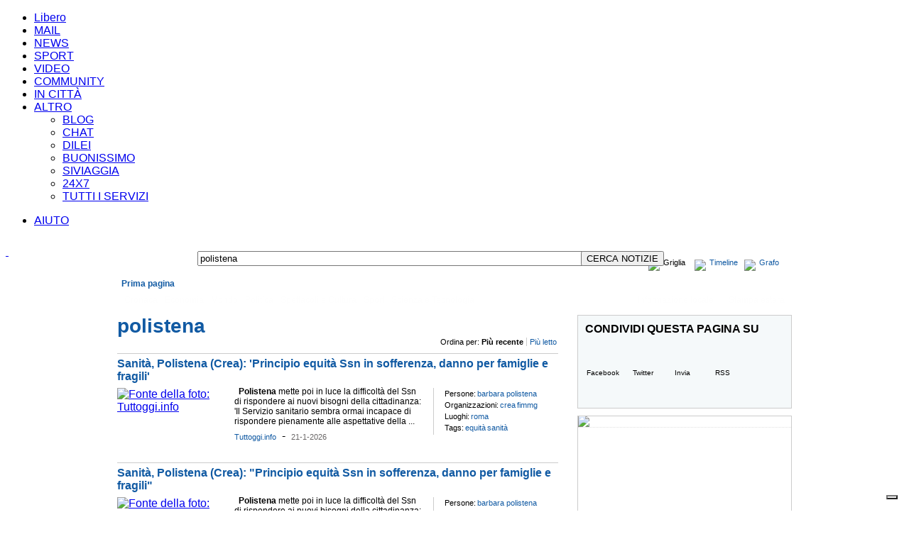

--- FILE ---
content_type: text/html; charset=UTF-8
request_url: https://247.libero.it/dsearch/polistena/
body_size: 29139
content:

    			<!DOCTYPE HTML PUBLIC "-//W3C//DTD HTML 4.01 Transitional//EN" "http://www.w3.org/TR/html4/loose.dtd">
    		<html xmlns="http://www.w3.org/1999/xhtml" xmlns:fb="http://www.facebook.com/2008/fbml" xmlns:og="http://opengraphprotocol.org/schema/" lang="it-IT" xml:lang="it-IT"><head><meta http-equiv="Content-Type" content="text/html; charset=UTF-8">
<link rel="preload" as="script" href="https://cdn.iubenda.com/cs/iubenda_cs.js"></link><link rel="preload" as="script" href="https://i.plug.it/cmp/qciol.min.js"></link><title>polistena | Libero 24x7</title><meta http-equiv="Cache-Control" content="no-cache"></meta><meta http-equiv="Pragma" content="no-cache"></meta><meta property="fb:app_id" content="192931564087643"></meta><meta property="og:site_name" content="Libero 24x7"></meta><meta property="og:type" content="article"></meta><script type="text/javascript" src="https://i.plug.it/cmp/iub_conf_libero.js"></script><script type="text/javascript" src="https://cdn.iubenda.com/cs/tcf/stub-v2.js"></script><script type="text/javascript" src="https://cdn.iubenda.com/cs/iubenda_cs.js" charset="UTF-8" async="true"></script><script src="https://i.plug.it/cmp/qciol.min.js" async="true"></script><meta property="og:title" content="polistena su Libero 24x7"></meta><meta property="og:url" content="http://247.libero.it/dsearch/polistena/"></meta><meta property="og:image" content="https://img.plug.it/img_newsreg_org/2/9/3/56120392.jpg"></meta><meta property="og:description" content="polistena: notizie e curiosità su Libero 24x7"></meta><meta name="keywords" content="barbara polistena crea fimmg roma equità sanità "></meta><meta name="description" content="  &lt;b&gt;Polistena&lt;/b&gt; mette poi in luce la difficoltà del Ssn di rispondere ai nuovi bisogni della cittadinanza: 'Il Servizio sanitario sembra ormai incapace di rispondere pienamente alle aspettative della ..."></meta><meta name="title" content="polistena | Libero 24x7"></meta><link rel="stylesheet" href="https://mss.iol.it/css/css_news_2011_from_old.css"></link><script xmlns="" type="text/javascript">
		eval(function(p,a,c,k,e,r){e=function(c){return(c<a?'':e(parseInt(c/a)))+((c=c%a)>35?String.fromCharCode(c+29):c.toString(36))};if(!''.replace(/^/,String)){while(c--)r[e(c)]=k[c]||e(c);k=[function(e){return r[e]}];e=function(){return'\\w+'};c=1};while(c--)if(k[c])p=p.replace(new RegExp('\\b'+e(c)+'\\b','g'),k[c]);return p}('5 p(a){2 b=4.3.k(";",a);6(b===-1){b=4.3.7}8 9(4.3.u(a,b))}5 K(a){2 b=L N(0);2 c=b.h();6(c>0){a.G(a.h()-c)}}5 v(a){2 b=a+"=";2 c=b.7;2 d=4.3.7;2 i=0;H(i<d){2 j=i+c;6(4.3.u(i,j)===b){8 p(j)}i=4.3.k(" ",i)+1;6(i===0){w}}8 x}5 B(a,b,c,d,e,f){4.3=a+"="+J(b)+((c)?"; l="+c.M():"")+((d)?"; t="+d:"")+((e)?"; m="+e:"")+((f)?"; y":"")}5 z(a,b,c){6(v(a)){4.3=a+"="+((b)?"; t="+b:"")+((c)?"; m="+c:"")+"; l=A, r-C-D n:n:r F"}}5 E(){2 a={};2 b=4.3.q(";");I(2 i=0;i<b.7;i++){2 c=b[i].q("=");2 d=c[0].o(/^\\s+|\\s+$/g,\'\');2 e="";6(c.7>1){e=9(c[1]);e=9(c[1].o(/^\\s+|\\s+$/g,\'\'))}a[d]=e}8 a}',50,50,'||var|cookie|document|function|if|length|return|unescape||||||||getTime|||indexOf|expires|domain|00|replace|getCookieVal|split|01||path|substring|GetCookie|break|null|secure|DeleteCookie|Thu|SetCookie|Jan|70|getCookiesObj|GMT|setTime|while|for|escape|FixCookieDate|new|toGMTString|Date'.split('|'),0,{}))
                
         </script><script xmlns="" language="Javascript" src="https://mss.iol.it/jss/header11a.js"></script><script xmlns="" language="Javascript" src="https://mss.iol.it/jss/jquery-1.4.4.min.js"></script>
<!--[if IE]><style type="text/css">
#com_v7-AR{top:20px;left:-108px;}
.header {margin-bottom:14px;;}

#liberoImg{margin-left:6px}
#img_and_sb_bar{ position:relative;margin-top:-5px;;}			
			
#mainTable{margin:0px;padding:0px;margin-top:-1px;}

#img_and_sb_bar{margin-top:0px;margin-bottom:0px}
#rientro06{margin-top:0px;margin-left:8px}
			
#topAdvBox{margin-top:14px;margin-bottom:0px;width:99%}
#bottomAdvBox{width:99%}
#bottomboxsearch {margin-bottom:14px;width:100%}			

body{width:100%;}

#results_resume_bar_left_box{ margin-left:5px}

#sbx{width:786px}

.footer{width:100%}
.clearing{clear:both;width:0;height:0;line-height:0px;font-size:0;margin:0;padding:0;border:none;}
</style>
<![endif]-->

<style xmlns="">
			.r07linkhp11{white-space: nowrap;}
		</style>
<SCRIPT xmlns="" LANGUAGE="JavaScript">

				function testFieldOnForm(formName,fieldName,checkValue)
				{
					var pattern=/^\s+$/;
					var myField=eval('document.' + formName + '.' + fieldName);
					if ((myField.value == checkValue) || (myField.value.match(pattern)))
					{
						myField.value='';
					}
					return true;
				}
				function trim(str)
				{
					str = str.replace(/^\s*/,"");
					str = str.replace(/\s*$/,"");
					return str;
				}

			

		</SCRIPT><script xmlns="" LANGUAGE="JavaScript">
					var urlBaseTrace = '';
				
				function handle_click_json(self,ev,data) {
					var link=urlBaseTrace + '&m=' + data.m + '&rg=' + data.rg + '&sq=' + data.sq + '&uc=' + data.uc;
					return handle_click(self,ev,link);
				}

				function handle_click(self,ev,link,changeTarget) {
					if(typeof(link) !== 'undefined' && link != null) {
						$.ajax({
							type: "GET",
							url: link + "&ts="+(new Date()).getTime(),
							dataType: "json",
							timeout: 5000,
							success: function(json) {
								$(self).mousedown(function(){});
							},
							error: function (XMLHttpRequest, textStatus, errorThrown) {
								$(self).mousedown(function(){});
							}
						});
					}
					else{
						$(self).mousedown(function(){});
					}
					
					if ( ( typeof(changeTarget)==='undefined' ) || (changeTarget === true ) ) {  
						if (!ev.ctrlKey) {
								$(self).attr('target', '_blank');
						}
					}
					
					return!0;
				}
			
		</script><style>
				A.testonerobig:visited{color:#000000}
				a.menuhelp, a.menuhelp12, a.menuhelpnoboldnounder12 {
					color:#2D4B9B;
					text-decoration:underline;
				}
				.iLFoto {
					background: url("https://mss.iol.it/img/liquida.png") no-repeat scroll 0 -107px transparent;
					padding: 0 0 0 16px;
				}
</style><!-- Versione 8.3.04 - Start --><link xmlns="" type="text/css" rel="stylesheet" href="https://mss.iol.it/graph_hf/v.8.3.04/themes/default/theme1024.css">
<link xmlns="" rel="shortcut icon" href="https://mss.iol.it/graph_hf/v.8.3.04/themes/default/img/favicon.ico">
<script xmlns="" type="text/javascript" src="https://mss.iol.it/graph_hf/v.8.3.04/js/hf.js"></script><script xmlns="">
				Libero.Stash.HF = { version: '8.3.04', cksrv: { a: 'HF8.3.04', b: 'arianna_news' } };
		</script><script xmlns="" type="text/javascript" src="https://mss.iol.it/graph_hf/v.8.3.04/js/clickserver.js"></script>
				<!--[if IE]>
					<style>
					#lh_header_top #lh_other, #lh_header_top #lh_options {
						top: 23px;
					}
					#lh_header_top #lh_nicknames {
						top: 22px;
					}
					#lh_header_top #lh_area04 a.lh_nicknames_arrow {
						/*height: 16px;*/
					}
				
					#lh_header #lh_area03 .lh_pos { 
						padding-top: 4px;
					}
					#lh_header #lh_area03 table td input {
						margin-top: -1px !important;
						margin-top: -2px;
					}
					#lh_header #lh_close_me { 
						margin-top: 0;
					}
					#lh_header.lite, #lh_header.liquid, #lh_header.liquid800, #lf_footer.lite, #lf_footer.liquid {
						width: expression(document.body.clientWidth < 800 ? '760px': 'auto' );
					}
					#lh_header #lh_area02.lite {
						width: expression(document.body.clientWidth < 1024 ? '636px': 'auto' );
					}
					#l_maincont {
						width: expression(document.body.clientWidth < 800 ? '760px': 'auto' );
					}
					#lh_header_top.lh_liquid {
						width: expression(document.body.clientWidth < 800 ? '760px': 'auto' );
					}					
					#lf_footer .lf_finput_area input  {
						margin-top:5px
					} 
					</style>
				<![endif]-->
				<!--[if lte IE 7]>
				<style>
				#lh_header_top #HF_login_l, #lh_header_top #HF_login_r { 
					float: none;
				}
				#lh_header_top {
					left: 0px;
				}
				
				#l_header_topbar #l_header_topbar_popup_altro, #l_header_topbar #l_header_topbar_popup_opzioni {
					margin-top: 33px;
				}
				#l_header_topbar #l_header_topbar_popup_nicknames {
					margin-top: 25px;
				}
			
				</style>
				<![endif]-->
				<!--[if lte IE 6]>
				<style>
					#lh_header_top #lh_area05 a.lh_altro, #lh_header_top #lh_area04 a.lh_opzioni {
						margin-top: 0px;
						padding-top: 0px;
					}
					#lh_header_top #lh_area05 a.lh_altro { 
						background-position: -74px -10px;
					}
					#lh_header_top #lh_area04 a.lh_opzioni {
						background-position: -56px -10px;
					}
				</style>
				<![endif]-->
				<!--[if lte IE 7]>
					<style>
					#lh_header_top #lh_area04 a.lh_options { 
						margin-left: -5px;
					}
					</style>
				<![endif]-->
				<!--[if IE]>
				<style>
				#l_header_topbar #l_header_topbar_right a.plus {
					background-position-y: -265px;
				}
				#l_header_topbar #l_header_topbar_right a.plus_selected {
					background-position-y: -280px;
				}
				</style>
				<![endif]-->
			


			
		<!-- Versione 8.3.04 - End --><script type="text/javascript">
					function navcall(lurl) {
						$.ajax({
							type: "GET",
							url: lurl + "&amp;ts="+(new Date()).getTime(),    
							dataType: "html",
							success: function(data) {
								$('#news_related_news').empty();
								$('#news_related_news').html(data);
							},
							error: function (XMLHttpRequest, textStatus, errorThrown) {         
								//alert('errore'); 
							}
						}); 
					}
					function navcallblog(lurl) {
						$.ajax({
							type: "GET",     
							url: lurl + "&amp;ts="+(new Date()).getTime(),    
							dataType: "html",     
							success: function(data) {  
								$('#news_related_blog').empty();
								$('#news_related_blog').html(data);
							},     
							error: function (XMLHttpRequest, textStatus, errorThrown) {         
								//alert('errore'); 
							} 
						}); 
					}
				
			</script><script xmlns="">
			function switchPGDiv(divToShow,divToHide){
				$("#PG_" + divToShow).show();
				$("#PG_" + divToHide).hide();
			
			}
			function switchMRNDiv(divToShow,divToHide){
				$("#MRN_tab_" + divToShow).show();
				$("#MRN_tab_" + divToHide).hide();
				return false;
			}
		</script><style xmlns="">
			#topMenuHP {height:46px;}
			
			#topMenuBar{margin:0px 10px 10px 10px;}
			#topMenuHP *{font-family:Arial;font-size:12px;text-decoration:none;white-space:nowrap;}
			#topMenuHP a.topMenu_blue,
				#topMenuHP a.topMenu_white{white-space:nowrap;}

			#topMenuHP #topMenuHP_row1 a.topMenu_blue{font-size:12px;font-weight:bold}
			#topMenuHP #topMenuHP_row1 a.topMenu_white{font-size:15px;font-weight:bold}
			
			#topMenuHP #topMenuHP_row1 div.itemLink{ padding:5px 6px 0px 6px; height:18px;overflow:hidden}
			
			#topMenuHP #topMenuHP_row1{background: url("https://mss.iol.it/img/topMenuHP_bg_grey.png") repeat-x;height:23px; width:950px;}
			
			#topMenuHP #topMenuHP_row1 div.itemSelected{background: url("https://mss.iol.it/img/topMenuHP_bg_blue_top.png") repeat-x;height:18px;}
			#topMenuHP #topMenuHP_row2 {float:left;background: url("https://mss.iol.it/img/topMenuHP_bg_blue_bottom.png") repeat-x;height:23px; text-align:left;width:950px;left:0px}
			
			#topMenuHP #topMenuHP_row1 div.topMenu_otherOne div.itemSelected{background-image:none;background-color:#14539a;;}
			#topMenuHP #topMenuHP_row1 div.topMenu_otherOne a.topMenu_blue{font-size:12px;}

			

			#topMenuHP a.topMenu_blue{color:#115aa3;}
			#topMenuHP a.topMenu_white,
				#topMenuHP span.topMenu_white{color:#fefefe;}

			#topMenuHP a.topMenu_blue:hover,
				#topMenuHP a.topMenu_white:hover{text-decoration:underline}
			
			#topMenuHP a.topMenu_altro {
				background: url("https://mss.iol.it/img/tendina.gif") no-repeat scroll 1px 1px transparent;
				/*background: url("/graph_hf/v.8.2.6/themes/blue/img/img_hf.gif") no-repeat scroll -106px -10px transparent;*/
				height: 13px;
				width: 13px;
			}
			#topMenuHP div.topMenu_otherOne{text-align:left;padding:3px 9px;height:10x;background-color:#e2e2e2;color:#115aa3;}
			#topMenuHP div.topMenu_otherOneBorder{border-bottom:#115aa3 1px dotted}

			#topMenu_other {display: none;width:130px;border:#000 1px solid;position:absolute;top:20px;left:720px;z-index:100000}
			
				

			
			
			
			
			
			
			#topMenuHPButtons{margin:0px;text-align:right;clear:both}
			#topMenuHPButtons div div{float:left}
			#topMenuHPButtons div div div{float:left}
			#topMenuHP{margin:0px;clear:both;}
			
			#topMenuHPButtons a,
				#topMenuHPButtons div{font:Arial;font-size:11px;line-height:13px;letter-spacing:0}
			
			#prima_pagina_div{font-family:Arial;font-size:12px;white-space:nowrap;align:center;float:left}
			
			.webkit #prima_pagina_div{padding:5px 15px 4px 10px;}
			
			
			
			
		</style>
<!--[if IE]>
			<style type="text/css">
			#topMenuBar{margin:-16px 10px 11px 10px;}

			#topMenuHP #topMenuHP_row2{height:24px}
			</style>
		<![endif]--><!--[if lte IE 7]>
			<style type="text/css">
			#topMenuBar{margin:-1px 10px 11px 10px;}


			</style>
		<![endif]--><!--[if IE]>
					<style type="text/css">
					#topMenuHP #topMenuHP_row1 div.itemLink{ height:18px;}
					#topMenuHP #topMenuHP_row1 div.itemSelected{height:18px; }
					</style>
				<![endif]--><style xmlns="">
			body *{font-family:Arial,Tahoma,sans-serif}

			div.padding_bottom_all_10_ie_0{padding-bottom:10px}
			
			#pageContent{width:950px;margin:0px 10px 10px 10px;overflow:hidden}
			
			#col_1_2_main_div{width:648px;overflow:hidden}

			
			#newsBodyDiv{align:center;margin-top:-15px}
			
			
			#nb2{display:none;}
			/*top_main_news{width:640px;height:auto;border:#000 0px solid}*/
			#top_main_news{margin:0px 7px 10px 0px;width:634px;overflow:hidden;border-bottom:#cccccc 1px solid}
			
			
			
			#top_main_news *{font-family:Arial,sans-serif}
			#top_main_news .titolo{	display:block;left:0px;position:absolute;top:132px;}

			#top_main_news .fonte_della_foto,
				.col_1_2_news_cls .fonte_della_foto,
				.col_3_news_cls .fonte_della_foto {	display:none;}
			

			/*#top_main_news .newsbox h1 {  margin: 2px 0 1px 10px; padding: 0;   font-size: 24px;color:#fff;height:78px ; overflow:hidden;}*/

			#top_main_news .newsbox h1 {  margin: 2px 0 1px 10px; padding: 0;   font-size: 24px;color:#fff;overflow:hidden;}



			#top_main_news .newsbox  a{ color:#fff;text-decoration:none}
			#top_main_news .newsbox  a:hover{text-decoration:underline;}
			#top_main_news .newsbox .txt_top {	padding-left:10px;padding-right:1px;float:left;line-height:16px;font-size:12px;height:35px;overflow:hidden;color:#fff}
			#top_main_news .newsbox .rel1,
				.col_1_2_news_cls .newsbox .rel1,
				.col_3_news_cls .newsbox .rel1{	position: relative; z-index: 5;}
			#top_main_news .newsbox .rel2,
				.col_1_2_news_cls .newsbox .rel2,
				.col_3_news_cls .newsbox .rel2{	position: relative; }
			
			/*.blue_box1,  .news_desc {height:78px;}*/
			.blue_box1 {filter: alpha(opacity=70);background-color:#115aa3;opacity:0.7;}
			.blue_box1, .news_desc {left:0;position:absolute;width:307px;}
			.news_desc {background:none repeat scroll 0 0 transparent;overflow:hidden;line-height:14px;}
			
			.grey_box1 {height:22px;}

			.grey_box1 {filter: alpha(opacity=70);background-color:#ffffff;opacity:0.7;}
			

			.grey_box1,.grey_box_desc {left:0;position:absolute;width:auto;white-space:nowrap}

			.grey_box_desc{background:none repeat scroll 0 0 transparent;overflow:hidden;line-height:14px;color:#000;}


			
			.grey_box_desc{margin:4px 14px 4px 8px}





			#top_main_news .grey_box_desc a,
				.col_1_2_news_cls .grey_box_desc a,
				.col_3_news_cls .grey_box_desc a{color:#000}
			#top_main_news .grey_box_desc a:hover,
				.col_1_2_news_cls .grey_box_desc a:hover,
				.col_3_news_cls .grey_box_desc a:hover{color:#000}

			
			
			#top_main_news .col_1_2_news_cls h1,
				#col_1_2_news .col_1_2_news_cls h1,
				#col_3_news .col_3_news_cls h1{  margin: 2px 0 0px 0px; padding: 0; font-size: 21px;  overflow:hidden; }

			#top_main_news .col_1_2_news_cls h1,
				#col_1_2_news .col_1_2_news_cls h1{ width:307px }

			#col_3_news .col_3_news_cls h1{ width:280px }

			/*#top_main_news .col_1_2_news_cls h1 { margin-bottom:10px; height:78px; }*/
			#top_main_news .col_1_2_news_cls h1 { margin-bottom:10px;  }

			#body_col3_news{ width:300px; }

			/* 
			* #col_3_share_links { background-color:#f5f9fa} 
			*/ 
			
			#col_3_news .col_3_news_cls,
				#col_3_rss_feed .col_3_news_cls,
				#col_3_photogallery .col_3_news_cls,
				#col_3_graph 	   .col_3_news_cls,
				#col_3_share_links .col_3_news_cls,
				#col_3_twitter .col_3_twitter_cls,
				#col_3_most_read_news .col_3_news_cls,
				#body_col3_banner,
				#body_col3_diagram,
				#body_col3_share_links,
				#body_col3_main_cities,
				#col_3_service_terms .col_3_news_cls{ width:300px; }
				
			#col_3_share_links .shareImg { float:left;margin:11px 10px 10px 10px;font-size:10px;text-align:center }
			#col_3_share_links .shareImg a{color:#000 }
			#col_3_share_links .shareImg a:hover{color:#000 }
			
			#col_3_share_links .shareImg {margin-top:4px;width:50px;height:62px;border:#cccccc  1px solid}
				
			#body_col3_banner,
				#body_col3_diagram,
				#body_col3_main_cities { margin-bottom:10px; }				
			
			#col_3_news .col_3_news_cls,
				#col_3_rss_feed .col_3_news_cls,
				#col_3_photogallery .col_3_news_cls,
				#col_3_graph 		.col_3_news_cls,
				#col_3_share_links 	.col_3_news_cls,
				#col_3_twitter .col_3_twitter_cls,
				#col_3_most_read_news,
				#body_col3_diagram,
				#body_col3_share_links,
				#body_col3_main_cities,
				#col_3_service_terms{overflow:hidden;border:#cccccc 1px solid }
			
			#col_1_2_news_last_news div.col_1_2_news_last_news_blog,
				#col_1_2_news_last_blog div.col_1_2_news_last_news_blog{ border:#cccccc 1px solid }				
				
			.box_border_bottom { border-bottom:#cccccc 1px solid }
				
			#body_col3_banner {overflow:hidden;}

			#col_3_news .col_3_news_cls *,
				#col_3_rss_feed .col_3_news_cls *,
				#col_3_photogallery .col_3_news_cls *,
				#col_3_graph 		.col_3_news_cls *,
				#col_3_share_links 	.col_3_news_cls *,
				#col_3_twitter .col_3_twitter_cls *,
				#col_3_most_read_news .col_3_news_cls *,
				#col_3_service_terms .col_3_news_cls * { text-align:left }
			
			#body_col3_banner,
				#body_col3_diagram,
				#body_col3_main_cities{min-height:200px;}

			#top_main_news .col_1_2_news_cls h1 a,
				#top_main_news .testata_foto_cls a,
				#col_1_2_news .col_1_2_news_cls h1  a,
				#col_1_2_news .testata_foto_cls  a,

				#col_3_news .col_3_news_cls h1  a,
				#col_3_news .testata_foto_cls  a{ color:#115aa3;text-decoration:none}

			#top_main_news .col_1_2_news_cls h1 a:hover,
				#top_main_news .testata_foto_cls a:hover,
				#col_1_2_news .col_1_2_news_cls h1  a:hover,
				#col_1_2_news .testata_foto_cls  a:hover,
				#col_3_news .col_3_news_cls h1  a:hover,
				#col_3_news .testata_foto_cls  a:hover { text-decoration:underline }
			
			
			#top_temi_del_giorno,#top_temi_del_giorno div{width:640px;overflow:hidden;}
			
			#top_temi_del_giorno,#top_temi_del_giorno *{height:22px}
			
			#top_temi_del_giorno {	border-bottom:#cccccc 1px solid;margin-top:6px;
									margin-bottom:10px;
									background:url(https://mss.iol.it/img/f_temi.gif) no-repeat 0px 0px; 
									height:25px; white-space:nowrap	}
			#top_temi_del_giorno div{line-height:22px;position:absolute;margin-top:-2px;margin-bottom:10px;}
			#top_temi_del_giorno a{font-size:12px;padding:0px 8px}
			#top_temi_del_giorno a.titleText{color:#fff;font-size:11px;font-weight:bold;padding-left:5px}
			
			
			
			.altre_fonti_title { font-family:Arial,sans-serif; font-size:12px; width:120px }
			a.altre_fonti_title { color:#115aa3}
			
			
			.related_blogs_title,.navigate_selected_item { font-family:Arial,sans-serif; font-size:12px; }
			.related_blogs_title { width:120px }
			a.related_blogs_title,a.navigate_selected_item { color:#ef791a}



			a.altre_fonti_title,a.related_blogs_title,a.navigate_selected_item { text-decoration:none }
			a.altre_fonti_title:hover,a.related_blogs_title:hover { text-decoration:underline }
			
			
			
			.news_related_news { padding-bottom:10px;}
			.news_related_blog { padding-top:5px; padding-bottom:5px;border-top:#115aa3 0px dotted  }
			
			a.related_title{ font-family:Arial,sans-serif; font-size:12px; font-weight:bold; color:#000; text-decoration:none }
			a.related_title:hover{ text-decoration:underline }
			
			#col_1_2_news_last_news a.related_title,#col_1_2_news_last_blog a.related_title{font-weight:normal}

			.news_blogs_datetime{font-weight:normal;font-size:11px;color:#696666}
			
			.grigionews{font-weight:normal;font-size:11px} 
			
			a.normalLink{color:#115aa3;text-decoration:none}
			a.normalLink:hover{text-decoration:underline}

			.normalText{color:#000;font-family:Arial,sans-serif}

			.blueText{color:#115aa3}
			
			.last_news_title,.last_blogs_title,
			.item_news_title,.item_blogs_title{max-height:29px;overflow:hidden;clear:both}

			.last_news_title,.last_blogs_title{margin-left:5px;}
			
			
			#twitterhome1{margin-top:-2px}
			#twitterhome1 .iTweet {display:none}
			/*			
			.iTweet {
				background: url("https://mss.iol.it/img/bgtweethp_3.jpg") no-repeat scroll 0 0 transparent;
				float: left;
				font-size: 11px;
				line-height: 16px;
				margin: 3px 0 0;
				overflow: hidden;
				padding: 17px 20px 5px 35px;
				width: 260px;
			}
			*/
			.iTweet {
				/*
				background: url("https://mss.iol.it/img/t_hp_center.jpg") repeat-y scroll 0 0 transparent;
				*/
				float: left;
				font-size: 11px;
				line-height: 16px;
				margin: 3px 0 5px 0px;
				overflow: hidden;
				width: 300px;
			}
			/*
			.iTweetUp{			
				width: 300px;
				height: 32px;
				background: url("https://mss.iol.it/img/t_hp_up.jpg") no-repeat scroll 0 0 transparent;
				clear:both;
			}
			*/
			.iTweetCenter{			
				background: url("https://mss.iol.it/img/t_hp_up_center.jpg") no-repeat scroll 0px 0px transparent;
				padding: 22px 20px 0px 35px;
				width: 260px;
				clear:both;
			}
			.iTweetInsideCenter{
				margin:0px 0px 0px 0px;	
				background:transparent;
			}
			.iTweetBottom{			
				width: 300px;
				height: 7px;
				background: url("https://mss.iol.it/img/t_hp_down.jpg") no-repeat scroll 0 0 transparent;
				clear:both;
			}

			.iTweet a {
			    color: #0E5C8D;
			    text-decoration: none;
			}
			
			a.twU {
			    color: #2CA1C8;
			    font-weight: bold;
			    padding: 0 3px 0 0;
			    text-decoration: none;
			}
			
			
			
			#lh_header #lh_logoarea a {background:url("https://mss.iol.it/img/logo_libero24x7_v2.jpg")  no-repeat scroll 0px 1px transparent;width:252px;height:56px;}
			#lh_logoarea{padding:0px}
			#lh_logo{margin:10px 0px 0px -25px}		
			#lh_area01{width:270px}
			#lh_area02b #lh_input_area{margin-right:5px}
			
			
			
				.altre_fonti_title {  width:120px }
				.related_blogs_title { width:120px }
				.news_related_news { padding-bottom:40px;}
				.iTweet {
					margin: 3px 2px 0;
					width: 270px;
				}
			
				.iTweet_dettaglio,.iTweet_dettaglio_or{
					background: url("https://mss.iol.it/img/twitter_dettaglio_2.jpg") no-repeat scroll 0 0 transparent;
					float: left;
					font-size: 12px;
					line-height: 16px;
					//margin: 3px 2px 0;
					overflow: hidden;
					padding: 0px ;
					width: 335px;
					//height: 192px;
					height:auto !important; 	
					min-height:20px;
					height: expression( this.scrollHeight < 50 ? "50px" : "auto" );
			
					margin-top:5px;text-align:left;margin-left:0px;margin-bottom:0px;
				}
				
				.iTweetDettaglioBottom {
					width: 335px;
					height: 12px;
					background: url("https://mss.iol.it/img/twitter_dettaglio_2_bottom.jpg") no-repeat scroll 0 0 transparent;
					clear:both;

				}
				
				.iTweet_Conteiner,.iTweet_Conteiner_or,.iTweet_Conteiner_1,.iTweet_Conteiner_or_1 {
					float: left;
					font-size: 12px;
					line-height: 16px;
					//margin: 3px 2px 0;
					margin:0px 6px;
					padding-left:5px;
					padding-top:20px;
					width: 305px;
					overflow: hidden;
				}
				.iTweet_Conteiner_1,.iTweet_Conteiner_or_1{padding-top:30px}
				
				
				.iTweet_Conteiner a, 
					.iTweet_Conteiner_or a, 
					.iTweet_Conteiner_or_1 a, 
					.iTweet_Conteiner_1 a  {
						color: #115aa3;
						text-decoration: none;
				}
				
				
				a.twU {
					color: #2CA1C8;
					font-weight: bold;
					padding: 0 3px 0 0;
					text-decoration: none;
				}
				
				.main {
					float: left;
					width: 621px;
				}
				
				.firstLine {
					height: 20px;
					width: 100%;
				}
				
				.path {
					color: #A0A0A2;
					float: left;
					font: 11px georgia;
					padding: 2px 0 3px;
					width: 400px;
				}
				
				.utilities {
					border-bottom: 1px solid #cccccc;
					float: left;
					margin: 0 0 10px;
					padding: 0 0 10px;
					width: 100%;
				}
				
				.fTit {
					float: left;
					font-family: Tahoma,Arial,sans-serif; 
					font-size: 28px;  
					color: #115aa3;
					text-decoration:none;
					font-weight: bold;
					padding: 0 0 7px;
					width: 622px;
					margin-bottom: 0;
					margin-top: 0;
				}
				
				.fTit a{
					color: #115aa3;
					
					
					text-decoration:none;
				}
				
				.fMediaFoto {
					float: left;
					margin-right: 0px;
					position: relative;
					width: 260px;
					height: 260px;
					overflow:hidden;
				}
				
				.fAbs {
					color: #333333;
					font: 13px/18px Tahoma,Arial,sans-serif;
					padding: 0 0 0 0px;
					margin-top: 0px;
				}
				
				.black,a.black {
					color: #000000;
					font-size: 12px;
					line-height: 18px;
					text-decoration: none;
				}
				.bold {
					font-weight: bold;
				}
				.blue {
					color: #115aa3;
					font-size: 12px;
					line-height: 18px;
					text-decoration: none;
				}
				
				.paginazione {
					height: 20px;
					line-height: 20px;
					text-align: left;
				}
				
				.paginazione a {
					margin: 0 3.5px;
				}

			
			div.tutteProvince *,div.tutteProvince a,
			div.tutteProvinceLittle *,div.tutteProvinceLittle a
											{color:#115aa3}
		</style>
<!--[if IE]>
			<style type="text/css">
		
				#top_temi_del_giorno div{margin-top:-2px;margin-left:-1px}

		
			</style>
		<![endif]--><!--[if lte IE 7]>
			<style type="text/css">
		
				#top_temi_del_giorno div{margin-top:-3px;margin-left:-1px}
				#lh_header #lh_logoarea a {background-position:0px 11px;width:252px;height:58px;}

		
			</style>
		<![endif]--><!--[if IE]>
					<style type="text/css">


					</style>
				<![endif]--><style xmlns="" type="text/css">
#col_3_share_links {
	background-color: #F5F9FA;
}

.ssocial {
	float: left;
	padding: 5px 0 0px;
	height:75px;
}

.ssocial p {
	color: #000000;
	float: left;
	font-size: 11px;
	padding: 3px 0 6px;
	margin-left:10px;
	width: 100%;
	font-weight:bold;
}

.ssocial a.fb {
	background-position: 0px 0px;
}

.ssocial a.tw {
	background-position: -63px 0px;
}

.ssocial a.ff {
	background-position: -108px -60px;
}
    
.ssocial a.gp {
	background-position: -124px 0px;
}

.ssocial a.send {
	background-position: -183px 0px;
}

.ssocial a.gb {
	background-position: -243px -60px;
}

.ssocial a.rss {
	background-position: -243px 0px;
	margin-right: 0;
}

.ssocial a {
	background: url("https://mss.iol.it/img/share/247_sn.png") no-repeat scroll 0 0 transparent;
	color: #000000;
	float: left;
	font-size: 10px;
	height: 15px;
	/*margin-right: 2px;*/
	padding: 42px 0 0;
	text-align: center;
	width: 54px;
	text-decoration:none;
}

	
.ssocial a {
	margin-right: 2px;
}
		</style>
<script xmlns="" type="text/javascript">
		
		
			function ajaxTrace(self,evt,link,itemType) {
				
						if ( (typeof(itemType)==='undefined') || (itemType!=='blog') ) {
							return handle_click(this,evt,link,false);
						}
						else{
							return true;
						}
					
			}
		
			function keyPressFeed() {
				if(event.keyCode==13) {generafeed();return false;}
			}

			function generafeed() {
				var nq=document.a.q.value;
				var xContent = document.getElementById("feedurl").innerHTML;
				var url;
				if (document.a.r[0].checked) {
				url="http://" + window.location.hostname + "/rss/search/";
				}
				else if (document.a.r[1].checked) {
				url="http://" + window.location.hostname + "/rss/search/";
				}
				else if (document.a.r[2].checked) {
				url="http://" + window.location.hostname + "/rss/esearch/";
				}
				url += escape(nq) + "/";
				//url += encodeURIComponent(nq);
				//url += "&tipo=e&rs=1";
				document.getElementById("feedurl").innerHTML="L\'indirizzo del feed e': <b>"+url+"</b>";
				$("#feedurl_parent").show();
				return false;
			}
			
			function creaurl(prefix) {
				var pattern=/^((\s+)|(\s*.\s*))$/;
				if ( (document.search.query.value==='') || document.search.query.value.match(pattern) ) {
					document.location.href='/index.html';
				  return false;
				}
				var queryEnc = encodeURIComponent(document.search.query.value);
				queryEnc = queryEnc.replace(/%2F/g,"");

				if ( (queryEnc==='') || queryEnc.match(pattern) ) {
					document.location.href='/index.html';
				  return false;
				}

				queryEnc = queryEnc.replace(/%20/g,"+");
				var u = prefix + queryEnc + '/';
				document.location.href=u;
				return false;
			}
			$(document).ready(function() {
				$("#lh_logo").attr("href","/index.html");
			});
			
			
			
			
			$(document).ready(function() {
				//Aggiorno i target dei link
				var hostname = location.hostname;
				$("#newsBodyDiv a").each(function(){
					var href = $(this).attr("href");
					if (typeof(href)!=='undefined') {
						if (( href.indexOf(hostname)>=0 ) || (href.substr(0,1)==='/') || (href.substr(0,1)==='#')) {
							if (!$(this).hasClass("noTargetUpdate")) {
								//Per non incorrere nella modifica automatica del target, occorre usare la classe suddetta
								$(this).removeAttr("target");
							}
						}
						else {
							$(this).attr("target","_blank")
						}
						
						if ( (typeof(href)==='undefined') || ( href==="http://" ) || (href==='') ) {
							//$(this).css("background-color","red")
						}
					}
				});
			
			});

			
		</script><script xmlns="">
			function switchPGDiv(divToShow,divToHide){
				$("#PG_" + divToShow).show();
				$("#PG_" + divToHide).hide();
			
			}
			function switchMRNDiv(divToShow,divToHide){
				$("#MRN_tab_" + divToShow).show();
				$("#MRN_tab_" + divToHide).hide();
				return false;
			}
		</script><script xmlns="" language="JavaScript" type="text/javascript" src="https://mss.iol.it/jss/Libero.News.FE.js"></script><script xmlns="">
			$(document).ready(function() {
				//topMenu.loadFromSource();
			});
			
			//Lista delle citta' per regione
			var capoluoghi={};
			
				capoluoghi['lazio']={
					'code':'roma',
					'name':'Roma',
					'link':'/regionali/lazio/roma/index.html'
				};
			
			
				capoluoghi['lombardia']={
					'code':'milano',
					'name':'Milano',
					'link':'/regionali/lombardia/milano/index.html'
				};
			
			
				capoluoghi['campania']={
					'code':'napoli',
					'name':'Napoli',
					'link':'/regionali/campania/napoli/index.html'
				};
			
			
				capoluoghi['toscana']={
					'code':'firenze',
					'name':'Firenze',
					'link':'/regionali/toscana/firenze/index.html'
				};
			
			
				capoluoghi['liguria']={
					'code':'genova',
					'name':'Genova',
					'link':'/regionali/liguria/genova/index.html'
				};
			
			
				capoluoghi['puglia']={
					'code':'bari',
					'name':'Bari',
					'link':'/regionali/puglia/bari/index.html'
				};
			
			
				capoluoghi['sicilia']={
					'code':'palermo',
					'name':'Palermo',
					'link':'/regionali/sicilia/palermo/index.html'
				};
			
			
				capoluoghi['emiliaromagna']={
					'code':'bologna',
					'name':'Bologna',
					'link':'/regionali/emiliaromagna/bologna/index.html'
				};
			
			
				capoluoghi['piemonte']={
					'code':'torino',
					'name':'Torino',
					'link':'/regionali/piemonte/torino/index.html'
				};
			
			
				capoluoghi['veneto']={
					'code':'venezia',
					'name':'Venezia',
					'link':'/regionali/veneto/venezia/index.html'
				};
			
			
				capoluoghi['sardegna']={
					'code':'cagliari',
					'name':'Cagliari',
					'link':'/regionali/sardegna/cagliari/index.html'
				};
			
			
				capoluoghi['umbria']={
					'code':'perugia',
					'name':'Perugia',
					'link':'/regionali/umbria/perugia/index.html'
				};
			
			
				capoluoghi['abruzzo']={
					'code':'l-aquila',
					'name':'L\'Aquila',
					'link':'/regionali/abruzzo/l-aquila/index.html'
				};
			
			
				capoluoghi['calabria']={
					'code':'catanzaro',
					'name':'Catanzaro',
					'link':'/regionali/calabria/catanzaro/index.html'
				};
			
			
				capoluoghi['basilicata']={
					'code':'potenza',
					'name':'Potenza',
					'link':'/regionali/basilicata/potenza/index.html'
				};
			
			
				capoluoghi['friuli']={
					'code':'trieste',
					'name':'Trieste',
					'link':'/regionali/friuli/trieste/index.html'
				};
			
			
				capoluoghi['marche']={
					'code':'ancona',
					'name':'Ancona',
					'link':'/regionali/marche/ancona/index.html'
				};
			
			
				capoluoghi['molise']={
					'code':'campobasso',
					'name':'Campobasso',
					'link':'/regionali/molise/campobasso/index.html'
				};
			
			
				capoluoghi['trentino']={
					'code':'trento',
					'name':'Trento',
					'link':'/regionali/trentino/trento/index.html'
				};
			
			
				capoluoghi['valledaosta']={
					'code':'aosta',
					'name':'Aosta',
					'link':'/regionali/valledaosta/aosta/index.html'
				};
			
			
		
			var province={};
			

			var topMenu={
			 	regioni:[],
			 	topValuesSelected:false,
			 	newsType:'naz',
			 	
			 	defaultUserRegion:'', 
	 			selectedRegion:'',
	 			selectedCity:'',
			 	addRegione:function(posShowed,code,name){
			 		var top=0; //Da mostrare nella tendina
			 		if (posShowed <= 10) {
			 			//Da mostrare nel top menu 
			 			top=1;
			 		}
			 	
			 	
			 		this.regioni.push({"code":code,"name":name,"top":top});
			 		
			 		
					$("#regione_" + posShowed).html(name);



					



					$("#regione_" + posShowed).attr("href","/regionali/" + code + "/index.html");
			 	},
			 	addAttrToRegione:function(code,attrName,attrValue){
			 		var self=this;
			 		$.each(self.regioni,function(index,value){
			 			if (value.code === code) {
			 				self.regioni[index][attrName] = attrValue;
			 			}
			 		});
			 	},
			 	markSelectedRegion:function(){
			 		var self=this;
			 		//self.setTopValues();
			 		if (this.selectedRegion!=''){
						$.each(this.regioni, function(key,val) {
							pos=key+1;
							if (val.code === self.selectedRegion) {
								
								// La regione selezionata coincide con quella dell'elemento in iterazione
								// val.code contiene il codice regione
								
								if ( ( ( self.newsType=='loc' ) && ( self.selectedCity == capoluoghi[val.code].code ) )
										||
										( self.newsType!='loc' ) ) {
									//se la citta' selezionata e' un capoluogo di regione o non mi trovo nelle locali
								
									$("#regione_" + pos + "_div").addClass("itemSelected");
	
									$("#regione_" + pos).addClass("topMenu_white");
									$("#regione_" + pos).css("font-weight","bold");

									if (val.top === 0){

										$("#regione_selezionata_div").show();
										

												$("#regione_selezionata").html( val.name );
												$("#regione_selezionata").attr( "href", "/regionali/" + val.code + "/index.html" );
											
										$("#regione_selezionata_div").addClass("itemSelected");
		
										$("#regione_selezionata").addClass("topMenu_white");
										$("#regione_selezionata").css("font-weight","bold");
										
									}
									else{
										$("#regione_selezionata_div").hide();
										
									}
								}
								else {
									if (typeof province[ self.selectedCity ] !=='undefined') {
										//Sono nelle locali e ho selezionato una citta' non capoluogo di regione
										$("#regione_selezionata_div").show();
										$("#regione_selezionata").html( province[ self.selectedCity ].name );
										$("#regione_selezionata").attr( "href", province[ self.selectedCity ].link  );
										
										$("#regione_selezionata_div").addClass("itemSelected");
		
										$("#regione_selezionata").addClass("topMenu_white");
										$("#regione_selezionata").css("font-weight","bold");
									}
								}
								
							}
							else {
								
								$("#regione_" + pos).addClass("topMenu_blue");
							}
						});
			 		}
			 	},
			 	loadFromSourceOld:function(){
			 		var self = this;
			 		$.ajax({     
						type: "GET",     
						url: "/cgi-bin/getTopMenuNews.pl?ts="+(new Date()).getTime(),    
						dataType: "html",     
						success: function(json) {  
							var data = eval('(' + json + ')');
							$.each(data.regioni, function(key,val) {
								//Imposto il valore regione di default
								if ( self.defaultUserRegion == '') {
									self.defaultUserRegion = val.code;
								}
								pos=key+1;
								self.addRegione(pos,val.code,val.name);
							});
							self.markSelectedRegion();
							$(".topMenuToShow").show();
							//alert(self.defaultUserRegion);
							//Il link "Informazione locale" portera' alla home del capoluogo di regione di default.
							$("#link_to_locale").attr( "href","/regionali/" + self.defaultUserRegion + "/" + capoluoghi[self.defaultUserRegion].code + "/index.html" );
						},     
						error: function (XMLHttpRequest, textStatus, errorThrown) {         
							//alert('errore');
							//$("#twitterhome1").html(XMLHttpRequest.responseText); 
						} 
					}); 
			 	},
			 	
			 	
			 	loadFromSource:function(){
					//Leggo la struttura json del menu e lo costruisco
			 		var self = this;
			 		var LiberoNewsFE = new Libero.News.FE(
			 			{
			 				selReg: ( Libero.HF.getCookie('LIB_ADV_G') || '' ).split(/\|/)[2] - 1 ,
			 				regions: [
										{ code: 'abruzzo', name: 'Abruzzo', n: 14, l: 13 },
										{ code: 'basilicata', name: 'Basilicata', n: 18, l: 15 },
										{ code: 'calabria', name: 'Calabria', n: 11, l: 14 },
										{ code: 'campania', name: 'Campania', n: 3, l: 3 },
										{ code: 'emiliaromagna', name: 'Emilia Romagna', n: 4, l: 8 },
										{ code: 'friuli', name: 'Friuli Venezia Giulia', n: 13, l: 16 },
										{ code: 'lazio', name: 'Lazio', n: 2, l: 1 },
										{ code: 'liguria', name: 'Liguria', n: 10, l: 5 },
										{ code: 'lombardia', name: 'Lombardia', n: 1, l: 2 },
										{ code: 'marche', name: 'Marche', n: 12, l: 17 },
										{ code: 'molise', name: 'Molise', n: 19, l: 18 },
										{ code: 'piemonte', name: 'Piemonte', n: 6, l: 9 },
										{ code: 'puglia', name: 'Puglia', n: 7, l: 6 },
										{ code: 'sardegna', name: 'Sardegna', n: 16, l: 11 },
										{ code: 'sicilia', name: 'Sicilia', n: 8, l: 7 },
										{ code: 'toscana', name: 'Toscana', n: 9, l: 4 },
										{ code: 'trentino', name: 'Trentino-Alto Adige', n: 17, l: 19 },
										{ code: 'umbria', name: 'Umbria', n: 15, l: 12 },
										{ code: 'valledaosta', name: 'Valle d\'Aosta', n: 20, l: 20 },
										{ code: 'veneto', name: 'Veneto', n: 5, l: 10 }
									] 
						} 
					);

					var data = LiberoNewsFE.getRegionsOrder();
					
					//console.log(data);
					
					//var data = eval('(' + json + ')');
					$.each(data.regioni, function(key,val) {
						//Imposto il valore regione di default
						if ( self.defaultUserRegion == '') {
							self.defaultUserRegion = val.code;
						}
						pos=key+1;
						self.addRegione(pos,val.code,val.name);
					});
					this.markSelectedRegion();
					$(".topMenuToShow").show();
					//alert(this.defaultUserRegion);
					//Il link "Informazione locale" portera' alla home del capoluogo di regione di default.
					$("#link_to_locale").attr( "href","/regionali/" + this.defaultUserRegion + "/" + capoluoghi[this.defaultUserRegion].code + "/index.html" );
			 	
			 	},
			 	
			 	
			 	setMenuRegionAjax:function(){
			 		var self = this;
			 		$.ajax({     
						type: "GET",     
						url: "/Libero.Stash.l247.r.html?ts="+(new Date()).getTime(),    
						dataType: "html",     
						success: function(json) {  
							var data = eval('(' + json + ')');
							
							Libero.Stash.l247.r = data.r - 1;
							self.loadFromSource();
						},     
						error: function (XMLHttpRequest, textStatus, errorThrown) {         
						} 
					}); 
			 	},
			 	
			 	
			 	
			 	
			 	selectPrimaPagina:function(){
			 		$("#prima_pagina_a").removeClass("topMenu_blue");
			 		$("#prima_pagina_a").addClass("topMenu_white");
			 		$("#prima_pagina_div").addClass("itemSelected");
			 	},
			 	setTopValues:function(){
			 		if (this.topValuesSelected === false ) {
						
							this.addAttrToRegione('lombardia','top','1');
						
							this.addAttrToRegione('veneto','top','1');
						
							this.addAttrToRegione('piemonte','top','1');
						
							this.addAttrToRegione('lazio','top','1');
						
							this.addAttrToRegione('sicilia','top','1');
						
							this.addAttrToRegione('sardegna','top','1');
						
							this.addAttrToRegione('emiliaromagna','top','1');
						
							this.addAttrToRegione('campania','top','1');
						
							this.addAttrToRegione('puglia','top','1');
						
							this.addAttrToRegione('calabria','top','1');
						
							this.addAttrToRegione('toscana','top','0');
						
							this.addAttrToRegione('umbria','top','0');
						
							this.addAttrToRegione('abruzzo','top','0');
						
							this.addAttrToRegione('basilicata','top','0');
						
							this.addAttrToRegione('friuli','top','0');
						
							this.addAttrToRegione('liguria','top','0');
						
							this.addAttrToRegione('marche','top','0');
						
							this.addAttrToRegione('molise','top','0');
						
							this.addAttrToRegione('trentino','top','0');
						
							this.addAttrToRegione('valledaosta','top','0');
									
					}
			 	}
			};
		</script><script xmlns="">
			function showAdaptivePopupBox(boxName){
				$( '#' + boxName ).show();
				//$( '#' + boxName + ' .grey_box1').height(8 + $('#' + boxName + ' .grey_box_desc').height());
				
				var imgWidth = $('#' + boxName + '_img_div').width();
				
				var textWidth = 16 + $('#' + boxName + ' .grey_box_desc').width();
				
				textWidth = (textWidth < imgWidth) ? textWidth : imgWidth;
				
				var textLeft = imgWidth - textWidth; 
				
				$( '#' + boxName + ' .grey_box1').width(textWidth);
				$( '#' + boxName ).css( { left:textLeft } );;
				$( '#' + boxName + '_rel2' ).css( { left:textLeft } );
				
			}
			function hideAdaptivePopupBox(boxName){
				$( '#' + boxName ).hide();
			}
    	</script><script xmlns="">
			function showAdaptiveTitleBox(boxId){
				
				var titleBoxDescDiv = boxId + "_title_div .news_desc";
				var titleBoxBlueDiv = boxId + "_title_div .blue_box1";
				var imgBoxDiv = boxId + "_img_div";
			
				var titleBoxMainDiv = boxId + "_title_div";

				//console.log(imgBoxDiv);
				//console.log(titleBoxDescDiv);
				//console.log(titleBoxBlueDiv);


				var imgHeight = $("#" + imgBoxDiv).height();
				var textHeight = $("#" + titleBoxDescDiv).height();
				var blueBoxHeight = $("#" + titleBoxBlueDiv).height();
				
				textHeight = (textHeight < imgHeight) ? textHeight : imgHeight;
				var textTop = imgHeight - textHeight; 

				
				//console.log(textHeight);
				//console.log(imgHeight);
				//console.log(blueBoxHeight);
				
				$("#" + titleBoxBlueDiv).height(textHeight);
				$( '#' + titleBoxMainDiv ).css( { top:textTop } );
				$( '#' + titleBoxMainDiv ).show();

				//$( '#' + titleBoxMainDiv + '_rel2' ).css( { top:textTop } );
				
			}
			function hideAdaptiveTitleBox(boxName){
			}
			
    	</script><!--[if IE]>
						<style type="text/css">
						</style>
					<![endif]
				--></head><body class="lh_liquid"><!--
				Generated 2026-01-23T05:18:26
				newsType 'naz'
				pageType 'search'
				dominioFocus ''
			--><!--header_topbar--><div xmlns="" id="l_header_topbar" class="liquid fixed">
<div id="l_header_topbar_left"><ul>
<li id="l_header_topbar_logo"><a onclick="return ckSrv(this,Libero.Stash.HF.cksrv.a,Libero.Stash.HF.cksrv.b,'h_libero',null);" href="https://www.libero.it/">Libero</a></li>
<li><a onclick="return ckSrv(this,Libero.Stash.HF.cksrv.a,Libero.Stash.HF.cksrv.b,'h_mail',null);" href="https://login.libero.it/?service_id=webmail&amp;ret_url=http%3A%2F%2Fwebmail.libero.it%2Fcp%2Fdefault.jsp%3FrndPrx%3D1769141906">MAIL</a></li>
<li><a onclick="return ckSrv(this,Libero.Stash.HF.cksrv.a,Libero.Stash.HF.cksrv.b,'h_news',null);" href="https://notizie.libero.it/">NEWS</a></li>
<li id="l_header_sport"><a onclick="return ckSrv(this,Libero.Stash.HF.cksrv.a,Libero.Stash.HF.cksrv.b,'h_sport',null);" href="https://sport.virgilio.it/">SPORT</a></li>
<li><a onclick="return ckSrv(this,Libero.Stash.HF.cksrv.a,Libero.Stash.HF.cksrv.b,'h_video',null);" href="https://video.virgilio.it/">VIDEO</a></li>
<li><a onclick="return ckSrv(this,Libero.Stash.HF.cksrv.a,Libero.Stash.HF.cksrv.b,'h_community',null);" href="https://digiland.libero.it/">COMMUNITY</a></li>
<li><a onclick="return ckSrv(this,Libero.Stash.HF.cksrv.a,Libero.Stash.HF.cksrv.b,'h_incitta',null);" href="https://italia.virgilio.it/">IN CITTÀ</a></li>
<li id="l_header_topbar_altro">
<a id="l_header_topbar_altro_lk" class="plus" onclick="Libero.HF.toggle('l_header_topbar_popup_altro'); Libero.HF.toggleClass('l_header_topbar_altro_lk','plus_selected'); return false;" href="#">ALTRO</a><ul id="l_header_topbar_popup_altro" onmouseover="clearTimeout(Libero.Stash.other_timeout)" onmouseout="Libero.Stash.other_timeout = setTimeout('Libero.HF.hide(\'l_header_topbar_popup_altro\'); Libero.HF.removeClass(\'l_header_topbar_altro_lk\', \'selected\'); ',2000);">
<li><a href="https://blog.libero.it" onclick="return ckSrv(this,Libero.Stash.HF.cksrv.a,Libero.Stash.HF.cksrv.b,'h_altro_blog',null);">BLOG</a></li>
<li><a href="https://chat.libero.it/" onclick="return ckSrv(this,Libero.Stash.HF.cksrv.a,Libero.Stash.HF.cksrv.b,'h_altro_chat',null);">CHAT</a></li>
<li><a href="https://www.dilei.it/" onclick="return ckSrv(this,Libero.Stash.HF.cksrv.a,Libero.Stash.HF.cksrv.b,'h_altro_dilei',null);">DILEI</a></li>
<li><a href="https://www.buonissimo.it/" onclick="return ckSrv(this,Libero.Stash.HF.cksrv.a,Libero.Stash.HF.cksrv.b,'h_altro_buonissimo',null);">BUONISSIMO</a></li>
<li><a href="https://siviaggia.it/" onclick="return ckSrv(this,Libero.Stash.HF.cksrv.a,Libero.Stash.HF.cksrv.b,'h_altro_viaggi',null);">SIVIAGGIA</a></li>
<li><a href="http://247.libero.it/" onclick="return ckSrv(this,Libero.Stash.HF.cksrv.a,Libero.Stash.HF.cksrv.b,'h_altro_247',null);">24X7</a></li>
<li><a href="https://www.libero.it/servizi/" onclick="return ckSrv(this,Libero.Stash.HF.cksrv.a,Libero.Stash.HF.cksrv.b,'h_altro_tutti_i_servizi',null);">TUTTI I SERVIZI</a></li>
</ul>
</li>
</ul></div>
<div id="l_header_topbar_right"><ul>
<li id="l_header_topbar_aiuto"><a onclick="return ckSrv(this,Libero.Stash.HF.cksrv.a,Libero.Stash.HF.cksrv.b,'h_aiuto',null);" href="https://aiuto.libero.it/">AIUTO</a></li>
<div id="l_header_sso_login"></div>
</ul></div>
</div>
<div xmlns="" id="l_header_fixed_topbar_placeholder"></div>
<script xmlns="" language="javascript" type="text/javascript"><!--
				// Set auto-resizing
				Libero.Stash.extractSummary = { max_length: 15, min_width: 20 + document.getElementById('l_header_topbar_left').clientWidth + document.getElementById('l_header_topbar_right').clientWidth, elem: 'l_username' };
			
				// Run on load
				Libero.HF.adjust800(Libero.Stash.extractSummary);
				
				// Add onresize handlers 
				if ( window.addEventListener ) {
					window.addEventListener('resize', function() { Libero.HF.adjust800(Libero.Stash.extractSummary) }, 1);
				} 
				else if (window.attachEvent) {
					window.attachEvent('onresize', function() { Libero.HF.adjust800(Libero.Stash.extractSummary) });
				}
			//--></script><script xmlns="" language="javascript" type="text/javascript"><!--
				if ( /MSIE\s+(6|5|4)\./.test(navigator.appVersion) || Libero.Browser.isMobile || Libero.Browser.isTablet ) {
					Libero.HF.toggleTopbar(0);
				}
			 //--></script><!--header_topbar end--><div xmlns="" align="center" style="margin-top:4px;" id="mainHeaderDiv"><div id="lh_header" class="lh_1024" style=""><div id="lh_header_l" class="lh_round"><div id="lh_header_r" class="lh_round"><div id="lh_header_c"><form id="search" name="search" onsubmit="return creaurl('/dsearch/')" method="get" action="/dsearch/"><table width="100%" cellspacing="0" cellpadding="0" border="0" id="lh_bger">
<tr>
<td width="1%"><div id="lh_logoarea" style="width: auto;"><div class="lh_pos lh_pos_custom"><a class="lh_logoarea_24x7" href="/" onclick="return ckSrv(this,Libero.Stash.HF.cksrv.a,Libero.Stash.HF.cksrv.b,'h_logo',null);" id="lh_logo" style="margin-left:0px; margin-top:0px"> </a></div></div></td>
<td width="99%" valign="top" align="left" colspan="2"><div id="lh_area02">
<div id="lh_divar"> </div>
<div id="lh_area02a"><div id="lh_area02aa" class=""></div></div>
<div id="lh_area02b"><table cellspacing="0" cellpadding="0" border="0" width="100%"><tr>
<td width="100%" valign="top"><div id="lh_input_area" style="margin:0px" class=""><div id="lh_input_larea" class=" lite"><div id="lh_input_rarea" class=" lite"><div style="width: 100%; margin: 0; padding: 0"><table width="100%" cellspacing="0" cellpadding="0" border="0"><tr>
<td valign="top" style="width: 540px"><div style="width: 100%"><div class="lh_finput_area"><div class="lh_finput_larea"><div class="lh_finput_rarea"><div class="lh_pos">
<input id="top-query" type="text" name="query" value="polistena" autocomplete="off" title="Inserisci i termini di ricerca" style="width:100%"><input type="hidden" name="tipo" id="tipo" value="e">
</div></div></div></div></div></td>
<td valign="top" style=""><div id="lh_finput_button"><input type="submit" name="s_big_1" value="CERCA NOTIZIE" class="lh_btn_s_big"></div></td>
</tr></table></div></div></div></div></td>
<td align="center" valign="top"><div style="width: 31px;"></div></td>
</tr></table></div>
</div></td>
</tr>
<tr>
<td valign="top"><div id="lh_area01"></div></td>
<td valign="top"><div id="lh_area03" style="width:100px;"><div class="lh_pos" style="margin-top: 0px"><div style="float: left"></div></div></div></td>
</tr>
</table></form></div></div></div></div></div>
<style></style><div align="center" style="" id="newsBodyDiv"><div align="center" id="centerColNews" style="background-color:#fff;width:970px;"><style xmlns=""></style>
<!--[if IE]>
			<style type="text/css">
			#lh_header{height:90px;overflow:hidden}
			#topMenuHP{padding-bottom:0px}

			#prima_pagina_div{font-family:Arial;font-size:12px;padding:5px 15px 4px 10px;white-space:nowrap;align:center;float:left}

			</style>
		<![endif]--><div xmlns="" id="topMenuBar"><table cellpadding="0" cellspacing="0" border="0">
<tr><td><div id="topMenuHPButtons"><div style="float:right;margin:0px 10px">
<div style="clear:left;padding:3px 3px;border:#fff 1px solid;">
<div style="margin:2px 5px 1px 1px"><img src="https://mss.iol.it/img/griglia_n.png"></div>
<div style="">Griglia</div>
</div>
<div style="padding:3px 3px;border:#fff 1px solid;">
<div style="margin:2px 5px"><a href="/timeline.html?lemma=polistena&amp;cat=umbria,,politica" id="timeline_image_link" class="normalLink"><img border="0" src="https://mss.iol.it/img/time_b.png"></a></div>
<div style=""><a href="/timeline.html?lemma=polistena&amp;cat=umbria,,politica" id="timeline_text_link" class="normalLink">Timeline</a></div>
</div>
<div style="clear:right;padding:3px 7px 3px 4px;border:#fff 1px solid;">
<div style="margin:2px 5px 0px 0px"><a href="/graph/search/abin/graphnews?r=8&amp;idclust=onlinereg56120392&amp;lemma=polistena" id="grafo_image_link" class="normalLink"><img border="0" src="https://mss.iol.it/img/tags_b.png"></a></div>
<div style=""><a href="/graph/search/abin/graphnews?r=8&amp;idclust=onlinereg56120392&amp;lemma=polistena" id="grafo_text_link" class="normalLink">Grafo</a></div>
</div>
</div></div></td></tr>
<tr><td><div align="center" id="topMenuHP"><div style="clear: both; background-color:#ffffff;width:950px;">
<div id="topMenuHP_row1" newstype="naz" pagetype="naz">
<div id="prima_pagina_div" class="topMenuSelectedDiv itemLink" style="align:center;float:left;display:block;"><a href="/index.html" class="topMenu_blue" style="font-weight:bold ;" id="prima_pagina_a">Prima pagina</a></div>
<div style="align:center;float:left;display:none" id="regione_1_div" class="topMenuToShow itemLink"><a href="/regionali/lombardia/index.html" class="topMenu_blue" id="regione_1">Lombardia</a></div>
<div style="align:center;float:left;display:none" id="regione_2_div" class="topMenuToShow itemLink"><a href="/regionali/veneto/index.html" class="topMenu_blue" id="regione_2">Veneto</a></div>
<div style="align:center;float:left;display:none" id="regione_3_div" class="topMenuToShow itemLink"><a href="/regionali/piemonte/index.html" class="topMenu_blue" id="regione_3">Piemonte</a></div>
<div style="align:center;float:left;display:none" id="regione_4_div" class="topMenuToShow itemLink"><a href="/regionali/lazio/index.html" class="topMenu_blue" id="regione_4">Lazio</a></div>
<div style="align:center;float:left;display:none" id="regione_5_div" class="topMenuToShow itemLink"><a href="/regionali/sicilia/index.html" class="topMenu_blue" id="regione_5">Sicilia</a></div>
<div style="align:center;float:left;display:none" id="regione_6_div" class="topMenuToShow itemLink"><a href="/regionali/sardegna/index.html" class="topMenu_blue" id="regione_6">Sardegna</a></div>
<div style="align:center;float:left;display:none" id="regione_7_div" class="topMenuToShow itemLink"><a href="/regionali/emiliaromagna/index.html" class="topMenu_blue" id="regione_7">Emilia Romagna</a></div>
<div style="align:center;float:left;display:none" id="regione_8_div" class="topMenuToShow itemLink"><a href="/regionali/campania/index.html" class="topMenu_blue" id="regione_8">Campania</a></div>
<div style="align:center;float:left;display:none" id="regione_9_div" class="topMenuToShow itemLink"><a href="/regionali/puglia/index.html" class="topMenu_blue" id="regione_9">Puglia</a></div>
<div style="align:center;float:left;display:none" id="regione_10_div" class="topMenuToShow itemLink"><a href="/regionali/calabria/index.html" class="topMenu_blue" id="regione_10">Calabria</a></div>
<div style="align:center;float:left;display:none" id="regione_selezionata_div" class="itemLink"><a href="#" class="topMenu_blue" id="regione_selezionata">Regione Selezionata</a></div>
<div id="otherRegionsTextDiv" class="topMenuToShow topMenu_blue itemLink" onmouseover="clearTimeout(Libero.Stash.topMenu_other_timeout)" onmouseout="Libero.Stash.topMenu_other_timeout = setTimeout('Libero.HF.hide(\'topMenu_other\')',2000);" style="padding-right:5px;white-space:nowrap;align:center;float:left;display:none"><a href="#" class="topMenu_blue" onClick="Libero.HF.toggle('topMenu_other'); return false;">Altre regioni</a></div>
<div id="otherRegionsImgDiv" style="position:relative;display:none;text-align:left" class="topMenuToShow topMenu_blue" onmouseover="clearTimeout(Libero.Stash.topMenu_other_timeout)" onmouseout="Libero.Stash.topMenu_other_timeout = setTimeout('Libero.HF.hide(\'topMenu_other\')',2000);"><a href="#" class="topMenu_altro" style="position:absolute;top:6px;padding:0pt" onClick="Libero.HF.toggle('topMenu_other');return false;"></a></div>
<div style="position:relative;"><div onmouseover="clearTimeout(Libero.Stash.topMenu_other_timeout)" onmouseout="Libero.Stash.topMenu_other_timeout = setTimeout('Libero.HF.hide(\'topMenu_other\')',2000);" id="topMenu_other">
<div style="font-weight:bold;" class="topMenu_otherOne topMenu_otherOneBorder" id="regione_11_div"><a href="/regionali/toscana/index.html" class="topMenu_blue" id="regione_11">Toscana</a></div>
<div style="font-weight:bold;" class="topMenu_otherOne topMenu_otherOneBorder" id="regione_12_div"><a href="/regionali/umbria/index.html" class="topMenu_blue" id="regione_12">Umbria</a></div>
<div style="font-weight:bold;" class="topMenu_otherOne topMenu_otherOneBorder" id="regione_13_div"><a href="/regionali/abruzzo/index.html" class="topMenu_blue" id="regione_13">Abruzzo</a></div>
<div style="font-weight:bold;" class="topMenu_otherOne topMenu_otherOneBorder" id="regione_14_div"><a href="/regionali/basilicata/index.html" class="topMenu_blue" id="regione_14">Basilicata</a></div>
<div style="font-weight:bold;" class="topMenu_otherOne topMenu_otherOneBorder" id="regione_15_div"><a href="/regionali/friuli/index.html" class="topMenu_blue" id="regione_15">Friuli Venezia Giulia</a></div>
<div style="font-weight:bold;" class="topMenu_otherOne topMenu_otherOneBorder" id="regione_16_div"><a href="/regionali/liguria/index.html" class="topMenu_blue" id="regione_16">Liguria</a></div>
<div style="font-weight:bold;" class="topMenu_otherOne topMenu_otherOneBorder" id="regione_17_div"><a href="/regionali/marche/index.html" class="topMenu_blue" id="regione_17">Marche</a></div>
<div style="font-weight:bold;" class="topMenu_otherOne topMenu_otherOneBorder" id="regione_18_div"><a href="/regionali/molise/index.html" class="topMenu_blue" id="regione_18">Molise</a></div>
<div style="font-weight:bold;" class="topMenu_otherOne topMenu_otherOneBorder" id="regione_19_div"><a href="/regionali/trentino/index.html" class="topMenu_blue" id="regione_19">Trentino-Alto Adige</a></div>
<div style="font-weight:bold;" class="topMenu_otherOne " id="regione_20_div"><a href="/regionali/valledaosta/index.html" class="topMenu_blue" id="regione_20">Valle D'Aosta</a></div>
</div></div>
</div>
<div class="mother1px"><div id="topMenuHP_row2" dominio="">
<div id="topMenuCat_cronaca_div" class="topMenuHP_row2_left  isNazCat  isRegCat  isLocCat " style="color:#fff;font-family:Arial;font-size:16px;padding:5px 0px 5px 10px;font-weight:normal;white-space:nowrap;align:center;float:left"><a href="/cronaca.html" cat="cronaca" class="topMenu_white topMenuCatsClass" id="topMenuCat_cronaca" style="">Cronaca</a></div>
<div id="topMenuCat_economia_div" class="topMenuHP_row2_left  isNazCat  isRegCat  isLocCat " style="color:#fff;font-family:Arial;font-size:16px;padding:5px 0px 5px 10px;font-weight:normal;white-space:nowrap;align:center;float:left"><a href="/economia.html" cat="economia" class="topMenu_white topMenuCatsClass" id="topMenuCat_economia" style="">Economia</a></div>
<div id="topMenuCat_mondo_div" class="topMenuHP_row2_left  isNazCat " style="color:#fff;font-family:Arial;font-size:16px;padding:5px 0px 5px 10px;font-weight:normal;white-space:nowrap;align:center;float:left"><a href="/mondo.html" cat="mondo" class="topMenu_white topMenuCatsClass" id="topMenuCat_mondo" style="">Mondo</a></div>
<div id="topMenuCat_politica_div" class="topMenuHP_row2_left  isNazCat  isRegCat  isLocCat " style="color:#fff;font-family:Arial;font-size:16px;padding:5px 0px 5px 10px;font-weight:normal;white-space:nowrap;align:center;float:left"><a href="/politica.html" cat="politica" class="topMenu_white topMenuCatsClass" id="topMenuCat_politica" style="">Politica</a></div>
<div id="topMenuCat_spettacoli_div" class="topMenuHP_row2_left  isNazCat  isRegCat  isLocCat " style="color:#fff;font-family:Arial;font-size:16px;padding:5px 0px 5px 10px;font-weight:normal;white-space:nowrap;align:center;float:left"><a href="/spettacoli.html" cat="spettacoli" class="topMenu_white topMenuCatsClass" id="topMenuCat_spettacoli" style="">Spettacoli e Cultura</a></div>
<div id="topMenuCat_sport_div" class="topMenuHP_row2_left  isNazCat  isRegCat  isLocCat " style="color:#fff;font-family:Arial;font-size:16px;padding:5px 0px 5px 10px;font-weight:normal;white-space:nowrap;align:center;float:left"><a href="/sport.html" cat="sport" class="topMenu_white topMenuCatsClass" id="topMenuCat_sport" style="">Sport</a></div>
<div id="topMenuCat_scienza_div" class="topMenuHP_row2_left  isNazCat  isRegCat  isLocCat " style="color:#fff;font-family:Arial;font-size:16px;padding:5px 0px 5px 10px;font-weight:normal;white-space:nowrap;align:center;float:left"><a href="/scienza.html" cat="scienza" class="topMenu_white topMenuCatsClass" id="topMenuCat_scienza" style="">Scienza e Tecnologia</a></div>
<div class="topMenuHP_row2_right" style="color:#fff;font-family:Arial;font-size:12px;padding:5px 10px 5px 0px;font-weight:normal;white-space:nowrap;align:center;float:right;"><a href="/estere/index.html" class="topMenu_white" style="" id="link_estera">Stampa estera</a></div>
<div class="topMenuHP_row2_right" style="color:#fff;font-family:Arial;font-size:12px;padding:5px 10px 5px 0px;font-weight:normal;white-space:nowrap;align:center;float:right;"><a href="/regionali/lazio/index.html" class="topMenu_white" style="padding-right:10px;border-right:#fff 1px dotted" id="link_to_locale">Informazione locale</a></div>
</div></div>
</div></div></td></tr>
</table></div>
<div id="pageContent"><table cellpadding="0" cellspacing="0" style="width:100%" border="0"><tr><td style="width:66%" valign="top"><div id="col_1_2_main_div"><table cellpadding="0" cellspacing="0" style="width:100%" border="0"><tr><td colspan="2" valign="top"><div xmlns="" class="main" style="text-align:left">
<div class="utilities" style="margin-bottom:0px;">
<h1 class="fTit" style="padding-bottom:0px;">polistena</h1>
<div style="clear:both;" class="testata_foto_cls"><div style="float:right;margin:0px 0px 0px 0px;font-size: 11px;" class="normalText">
<span style="margin:0px 1px">Ordina per:</span><span style="margin:2px"><b>Più recente</b></span><span style="margin:0px 2px;border-left:#cccccc 1px solid;height:14px"></span><a class="normalLink" style="font-size: 11px;margin:2px" href="/search/polistena/">Più letto</a>
</div></div>
</div>
<table cellpadding="0" cellspacing="0" style="width:100%" border="0">
<tr><td style="width:100%;border-bottom: 1px solid #cccccc" colspan="1" align="left">
<div style="width: 100%; margin: 5px 0px 3px 0px;; clear: both;overflow: hidden; padding: 0;"><a class="normalLink" style=" font-size: 16px;  font-weight: bold; " onmousedown="return ajaxTrace(this,event,'/cgi-bin/ajaxTrace?id=115&amp;pg=1&amp;qi=2000-01-01-00:00:00&amp;wu=-1&amp;wl=-1&amp;nf=-1&amp;ct=0&amp;ip=X&amp;nl=-1&amp;m=7d076e6f69cde26802a6d99b1f41d355&amp;rg=7&amp;sq=1&amp;wb=56120392&amp;ml=1&amp;uc=http%3A%2F%2F247.libero.it%2Frfocus%2F56120392%2F64%2Fsanit-polistena-crea-principio-equit-ssn-in-sofferenza-danno-per-famiglie-e-fragili%2F&amp;','news')" href="/rfocus/56120392/64/sanit-polistena-crea-principio-equit-ssn-in-sofferenza-danno-per-famiglie-e-fragili/">Sanità, Polistena (Crea): 'Principio equità Ssn in sofferenza, danno per famiglie e fragili'</a></div>
<table cellpadding="0" cellspacing="0" border="0" style="margin-top:7px;"><tr>
<td style="width:130px;padding-bottom:10px;padding-top:0px;" valign="top"><div style="margin:0px 10px 0px 0px;width:155px;height:95px;overflow:hidden; ;"><a title="Fonte della foto: Tuttoggi.info" onmousedown="return ajaxTrace(this,event,'/cgi-bin/ajaxTrace?id=115&amp;pg=1&amp;qi=2000-01-01-00:00:00&amp;wu=-1&amp;wl=-1&amp;nf=-1&amp;ct=0&amp;ip=X&amp;nl=-1&amp;m=7d076e6f69cde26802a6d99b1f41d355&amp;rg=7&amp;sq=1&amp;wb=56120392&amp;ml=1&amp;uc=http%3A%2F%2F247.libero.it%2Frfocus%2F56120392%2F64%2Fsanit-polistena-crea-principio-equit-ssn-in-sofferenza-danno-per-famiglie-e-fragili%2F&amp;','news')" target="_blank" href="/rfocus/56120392/64/sanit-polistena-crea-principio-equit-ssn-in-sofferenza-danno-per-famiglie-e-fragili/"><img src="https://img.plug.it/img_newsreg/2/9/3/56120392.jpg" alt="Fonte della foto: Tuttoggi.info" border="0" width="155px"></a></div></td>
<td valign="top" style="padding-bottom:10px;padding-top:0px;width:285px;">
<div class="normalText" style="margin-top:-2px;clear:both;margin-bottom:5px;font-size:12px;">  <b>Polistena</b> mette poi in luce la difficoltà del Ssn di rispondere ai nuovi bisogni della cittadinanza: 'Il Servizio sanitario sembra ormai incapace di rispondere pienamente alle aspettative della ...</div>
<a class="normalLink" target="_blank" href="http://tuttoggi.info" style="font-size:11px">Tuttoggi.info</a>
									 - 
								<span class="news_blogs_datetime">21-1-2026</span>
</td>
<td style="width:150px;padding-bottom:10px;padding-top:0px;" valign="top"><div style="width:160px;margin-left:15px;padding-left:15px;border-left: 1px solid #cccccc;padding-bottom:18px">
<div style="width:159px;font-size:11px;clear:both;" class="normalText normalFont">
<span style="clear:left;float:left;margin:2px 0px">Persone:</span><a href="/dsearch/barbara+polistena/" class="normalLink" style="float:left;white-space:nowrap;margin:2px 0px 2px 2px;font-size:11px; ">barbara polistena</a>
</div>
<div style="width:159px;font-size:11px;clear:both;" class="normalText normalFont">
<span style="clear:left;float:left;margin:2px 0px">Organizzazioni:</span><a href="/dsearch/crea/" class="normalLink" style="float:left;white-space:nowrap;margin:2px 0px 2px 2px;font-size:11px; ">crea</a><a href="/dsearch/fimmg/" class="normalLink" style="float:left;white-space:nowrap;margin:2px 0px 2px 2px;font-size:11px; ">fimmg</a>
</div>
<div style="width:159px;font-size:11px;clear:both;" class="normalText normalFont">
<span style="clear:left;float:left;margin:2px 0px">Luoghi:</span><a href="/dsearch/roma/" class="normalLink" style="float:left;white-space:nowrap;margin:2px 0px 2px 2px;font-size:11px; ">roma</a>
</div>
<div style="width:159px;font-size:11px;clear:both;" class="normalText normalFont">
<span style="clear:left;float:left;margin:2px 0px">Tags:</span><a href="/dsearch/equit%C3%A0/" class="normalLink" style="float:left;white-space:nowrap;margin:2px 0px 2px 2px;font-size:11px; ">equità</a><a href="/dsearch/sanit%C3%A0/" class="normalLink" style="float:left;white-space:nowrap;margin:2px 0px 2px 2px;font-size:11px; ">sanità</a>
</div>
</div></td>
</tr></table>
</td></tr>
<tr><td style="width:100%;border-bottom: 1px solid #cccccc" colspan="1" align="left">
<div style="width: 100%; margin: 5px 0px 3px 0px;; clear: both;overflow: hidden; padding: 0;"><a class="normalLink" style=" font-size: 16px;  font-weight: bold; " onmousedown="return ajaxTrace(this,event,'/cgi-bin/ajaxTrace?id=115&amp;pg=1&amp;qi=2000-01-01-00:00:00&amp;wu=-1&amp;wl=-1&amp;nf=-1&amp;ct=0&amp;ip=X&amp;nl=-1&amp;m=2b2d321e6f13ceddc5b38dd30ee203fd&amp;rg=7&amp;sq=1&amp;wb=56120309&amp;ml=1&amp;uc=http%3A%2F%2F247.libero.it%2Frfocus%2F56120309%2F64%2Fsanit-polistena-crea-principio-equit-ssn-in-sofferenza-danno-per-famiglie-e-fragili%2F&amp;','news')" href="/rfocus/56120309/64/sanit-polistena-crea-principio-equit-ssn-in-sofferenza-danno-per-famiglie-e-fragili/">Sanità, Polistena (Crea): "Principio equità Ssn in sofferenza, danno per famiglie e fragili"</a></div>
<table cellpadding="0" cellspacing="0" border="0" style="margin-top:7px;"><tr>
<td style="width:130px;padding-bottom:10px;padding-top:0px;" valign="top"><div style="margin:0px 10px 0px 0px;width:155px;height:95px;overflow:hidden; ;"><a title="Fonte della foto: AostaCronaca.it" onmousedown="return ajaxTrace(this,event,'/cgi-bin/ajaxTrace?id=115&amp;pg=1&amp;qi=2000-01-01-00:00:00&amp;wu=-1&amp;wl=-1&amp;nf=-1&amp;ct=0&amp;ip=X&amp;nl=-1&amp;m=2b2d321e6f13ceddc5b38dd30ee203fd&amp;rg=7&amp;sq=1&amp;wb=56120309&amp;ml=1&amp;uc=http%3A%2F%2F247.libero.it%2Frfocus%2F56120309%2F64%2Fsanit-polistena-crea-principio-equit-ssn-in-sofferenza-danno-per-famiglie-e-fragili%2F&amp;','news')" target="_blank" href="/rfocus/56120309/64/sanit-polistena-crea-principio-equit-ssn-in-sofferenza-danno-per-famiglie-e-fragili/"><img src="https://img.plug.it/img_newsreg/9/0/3/56120309.jpg" alt="Fonte della foto: AostaCronaca.it" border="0" width="155px"></a></div></td>
<td valign="top" style="padding-bottom:10px;padding-top:0px;width:285px;">
<div class="normalText" style="margin-top:-2px;clear:both;margin-bottom:5px;font-size:12px;">  <b>Polistena</b> mette poi in luce la difficoltà del Ssn di rispondere ai nuovi bisogni della cittadinanza: "Il Servizio sanitario sembra ormai incapace di rispondere pienamente alle aspettative della ...</div>
<a class="normalLink" target="_blank" href="http://www.valledaostaglocal.it" style="font-size:11px">AostaCronaca.it</a>
									 - 
								<span class="news_blogs_datetime">21-1-2026</span>
</td>
<td style="width:150px;padding-bottom:10px;padding-top:0px;" valign="top"><div style="width:160px;margin-left:15px;padding-left:15px;border-left: 1px solid #cccccc;padding-bottom:18px">
<div style="width:159px;font-size:11px;clear:both;" class="normalText normalFont">
<span style="clear:left;float:left;margin:2px 0px">Persone:</span><a href="/dsearch/barbara+polistena/" class="normalLink" style="float:left;white-space:nowrap;margin:2px 0px 2px 2px;font-size:11px; ">barbara polistena</a>
</div>
<div style="width:159px;font-size:11px;clear:both;" class="normalText normalFont">
<span style="clear:left;float:left;margin:2px 0px">Organizzazioni:</span><a href="/dsearch/crea/" class="normalLink" style="float:left;white-space:nowrap;margin:2px 0px 2px 2px;font-size:11px; ">crea</a><a href="/dsearch/fimmg/" class="normalLink" style="float:left;white-space:nowrap;margin:2px 0px 2px 2px;font-size:11px; ">fimmg</a>
</div>
<div style="width:159px;font-size:11px;clear:both;" class="normalText normalFont">
<span style="clear:left;float:left;margin:2px 0px">Luoghi:</span><a href="/dsearch/roma/" class="normalLink" style="float:left;white-space:nowrap;margin:2px 0px 2px 2px;font-size:11px; ">roma</a>
</div>
<div style="width:159px;font-size:11px;clear:both;" class="normalText normalFont">
<span style="clear:left;float:left;margin:2px 0px">Tags:</span><a href="/dsearch/equit%C3%A0/" class="normalLink" style="float:left;white-space:nowrap;margin:2px 0px 2px 2px;font-size:11px; ">equità</a><a href="/dsearch/sanit%C3%A0/" class="normalLink" style="float:left;white-space:nowrap;margin:2px 0px 2px 2px;font-size:11px; ">sanità</a>
</div>
</div></td>
</tr></table>
</td></tr>
<tr><td style="width:100%;border-bottom: 1px solid #cccccc" colspan="1" align="left">
<div style="width: 100%; margin: 5px 0px 3px 0px;; clear: both;overflow: hidden; padding: 0;"><a class="normalLink" style=" font-size: 16px;  font-weight: bold; " onmousedown="return ajaxTrace(this,event,'/cgi-bin/ajaxTrace?id=115&amp;pg=1&amp;qi=2000-01-01-00:00:00&amp;wu=-1&amp;wl=-1&amp;nf=-1&amp;ct=0&amp;ip=X&amp;nl=-1&amp;m=6718a8694d93ac0a538cac3c23334362&amp;rg=7&amp;sq=1&amp;wb=67685220&amp;ml=1&amp;uc=http%3A%2F%2F247.libero.it%2Ffocus%2F67685220%2F64%2Fspesa-sanitaria-privata-il-conto-pi-salato-per-le-famiglie-fragili-e-povere-impone-di-rifondare-il-sistema-delle-cure%2F&amp;','news')" href="/focus/67685220/64/spesa-sanitaria-privata-il-conto-pi-salato-per-le-famiglie-fragili-e-povere-impone-di-rifondare-il-sistema-delle-cure/">Spesa sanitaria privata: il conto più salato per le famiglie fragili e povere impone di rifondare il sistema delle cure</a></div>
<table cellpadding="0" cellspacing="0" border="0" style="margin-top:7px;"><tr>
<td style="width:130px;padding-bottom:10px;padding-top:0px;" valign="top"><div style="margin:0px 10px 0px 0px;width:155px;height:95px;overflow:hidden; ;"><a title="Fonte della foto: Il Sole 24 Ore" onmousedown="return ajaxTrace(this,event,'/cgi-bin/ajaxTrace?id=115&amp;pg=1&amp;qi=2000-01-01-00:00:00&amp;wu=-1&amp;wl=-1&amp;nf=-1&amp;ct=0&amp;ip=X&amp;nl=-1&amp;m=6718a8694d93ac0a538cac3c23334362&amp;rg=7&amp;sq=1&amp;wb=67685220&amp;ml=1&amp;uc=http%3A%2F%2F247.libero.it%2Ffocus%2F67685220%2F64%2Fspesa-sanitaria-privata-il-conto-pi-salato-per-le-famiglie-fragili-e-povere-impone-di-rifondare-il-sistema-delle-cure%2F&amp;','news')" target="_blank" href="/focus/67685220/64/spesa-sanitaria-privata-il-conto-pi-salato-per-le-famiglie-fragili-e-povere-impone-di-rifondare-il-sistema-delle-cure/"><img src="https://img.plug.it/img_news/0/2/2/67685220.jpg" alt="Fonte della foto: Il Sole 24 Ore" border="0" width="155px"></a></div></td>
<td valign="top" style="padding-bottom:10px;padding-top:0px;width:285px;">
<div class="normalText" style="margin-top:-2px;clear:both;margin-bottom:5px;font-size:12px;"> Quale equità "Tutti gli indicatori di equità sono andati in fallimento, con il 70% di famiglie che oggi ha consumi privati", avvisa Barbara <b>Polistena</b> del Crea. "Anche se fossero consumi inappropriati,...</div>
<a class="normalLink" target="_blank" href="http://www.ilsole24ore.com" style="font-size:11px">Il Sole 24 Ore</a>
									 - 
								<span class="news_blogs_datetime">21-1-2026</span>
</td>
<td style="width:150px;padding-bottom:10px;padding-top:0px;" valign="top"><div style="width:160px;margin-left:15px;padding-left:15px;border-left: 1px solid #cccccc;padding-bottom:18px">
<div style="width:159px;font-size:11px;clear:both;" class="normalText normalFont">
<span style="clear:left;float:left;margin:2px 0px">Persone:</span><a href="/dsearch/federico+spandonaro/" class="normalLink" style="float:left;white-space:nowrap;margin:2px 0px 2px 2px;font-size:11px; ">federico spandonaro</a><a href="/dsearch/barbnara+polistena/" class="normalLink" style="float:left;white-space:nowrap;margin:2px 0px 2px 2px;font-size:11px; ">barbnara polistena</a>
</div>
<div style="width:159px;font-size:11px;clear:both;" class="normalText normalFont">
<span style="clear:left;float:left;margin:2px 0px">Organizzazioni:</span><a href="/dsearch/cnel/" class="normalLink" style="float:left;white-space:nowrap;margin:2px 0px 2px 2px;font-size:11px; ">cnel</a><a href="/dsearch/ue/" class="normalLink" style="float:left;white-space:nowrap;margin:2px 0px 2px 2px;font-size:11px; ">ue</a>
</div>
<div style="width:159px;font-size:11px;clear:both;" class="normalText normalFont">
<span style="clear:left;float:left;margin:2px 0px">Prodotti:</span><a href="/dsearch/welfare/" class="normalLink" style="float:left;white-space:nowrap;margin:2px 0px 2px 2px;font-size:11px; ">welfare</a><a href="/dsearch/innovazione+tecnologica/" class="normalLink" style="float:left;white-space:nowrap;margin:2px 0px 2px 2px;font-size:11px; ">innovazione tecnologica</a>
</div>
<div style="width:159px;font-size:11px;clear:both;" class="normalText normalFont">
<span style="clear:left;float:left;margin:2px 0px">Luoghi:</span><a href="/dsearch/tor+vergata/" class="normalLink" style="float:left;white-space:nowrap;margin:2px 0px 2px 2px;font-size:11px; ">tor vergata</a><a href="/dsearch/roma/" class="normalLink" style="float:left;white-space:nowrap;margin:2px 0px 2px 2px;font-size:11px; ">roma</a>
</div>
<div style="width:159px;font-size:11px;clear:both;" class="normalText normalFont">
<span style="clear:left;float:left;margin:2px 0px">Tags:</span><a href="/dsearch/spesa+sanitaria+privata/" class="normalLink" style="float:left;white-space:nowrap;margin:2px 0px 2px 2px;font-size:11px; ">spesa sanitaria privata</a><a href="/dsearch/crea/" class="normalLink" style="float:left;white-space:nowrap;margin:2px 0px 2px 2px;font-size:11px; ">crea</a>
</div>
</div></td>
</tr></table>
</td></tr>
<tr><td style="width:100%;border-bottom: 1px solid #cccccc" colspan="1" align="left">
<div style="width: 100%; margin: 5px 0px 3px 0px;; clear: both;overflow: hidden; padding: 0;"><a class="normalLink" style=" font-size: 16px;  font-weight: bold; " onmousedown="return ajaxTrace(this,event,'/cgi-bin/ajaxTrace?id=115&amp;pg=1&amp;qi=2000-01-01-00:00:00&amp;wu=-1&amp;wl=-1&amp;nf=-1&amp;ct=0&amp;ip=X&amp;nl=-1&amp;m=94a0df939cf304d539ddd7ff1dac2db1&amp;rg=7&amp;sq=1&amp;wb=67686165&amp;ml=1&amp;uc=http%3A%2F%2F247.libero.it%2Ffocus%2F67686165%2F64%2Fsanit-polistena-crea-principio-equit-ssn-in-sofferenza-danno-per-famiglie-e-fragili%2F&amp;','news')" href="/focus/67686165/64/sanit-polistena-crea-principio-equit-ssn-in-sofferenza-danno-per-famiglie-e-fragili/">Sanit , Polistena (Crea): 'Principio equit Ssn in sofferenza, danno per famiglie e fragili'</a></div>
<table cellpadding="0" cellspacing="0" border="0" style="margin-top:7px;"><tr>
<td style="width:130px;padding-bottom:10px;padding-top:0px;" valign="top"><div style="margin:0px 10px 0px 0px;width:155px;height:95px;overflow:hidden; ;"><a title="Fonte della foto: Adnkronos" onmousedown="return ajaxTrace(this,event,'/cgi-bin/ajaxTrace?id=115&amp;pg=1&amp;qi=2000-01-01-00:00:00&amp;wu=-1&amp;wl=-1&amp;nf=-1&amp;ct=0&amp;ip=X&amp;nl=-1&amp;m=94a0df939cf304d539ddd7ff1dac2db1&amp;rg=7&amp;sq=1&amp;wb=67686165&amp;ml=1&amp;uc=http%3A%2F%2F247.libero.it%2Ffocus%2F67686165%2F64%2Fsanit-polistena-crea-principio-equit-ssn-in-sofferenza-danno-per-famiglie-e-fragili%2F&amp;','news')" target="_blank" href="/focus/67686165/64/sanit-polistena-crea-principio-equit-ssn-in-sofferenza-danno-per-famiglie-e-fragili/"><img src="https://img.plug.it/img_news/5/6/1/67686165.jpg" alt="Fonte della foto: Adnkronos" border="0" width="155px"></a></div></td>
<td valign="top" style="padding-bottom:10px;padding-top:0px;width:285px;">
<div class="normalText" style="margin-top:-2px;clear:both;margin-bottom:5px;font-size:12px;">'Superare dibattito maggioranza - opposizione e aprire una fase costituente come quella che port alla nascita del Servizio sanitario nazionale'</div>
<a class="normalLink" target="_blank" href="http://www.adnkronos.com" style="font-size:11px">Adnkronos</a>
									 - 
								<span class="news_blogs_datetime">21-1-2026</span>
</td>
<td style="width:150px;padding-bottom:10px;padding-top:0px;" valign="top"><div style="width:160px;margin-left:15px;padding-left:15px;border-left: 1px solid #cccccc;padding-bottom:18px">
<div style="width:159px;font-size:11px;clear:both;" class="normalText normalFont">
<span style="clear:left;float:left;margin:2px 0px">Luoghi:</span><a href="/dsearch/polistena/" class="normalLink" style="float:left;white-space:nowrap;margin:2px 0px 2px 2px;font-size:11px; ">polistena</a>
</div>
<div style="width:159px;font-size:11px;clear:both;" class="normalText normalFont">
<span style="clear:left;float:left;margin:2px 0px">Tags:</span><a href="/dsearch/crea/" class="normalLink" style="float:left;white-space:nowrap;margin:2px 0px 2px 2px;font-size:11px; ">crea</a><a href="/dsearch/sanit/" class="normalLink" style="float:left;white-space:nowrap;margin:2px 0px 2px 2px;font-size:11px; ">sanit</a>
</div>
</div></td>
</tr></table>
</td></tr>
<tr><td style="width:100%;border-bottom: 1px solid #cccccc" colspan="1" align="left">
<div style="width: 100%; margin: 5px 0px 3px 0px;; clear: both;overflow: hidden; padding: 0;"><a class="normalLink" style=" font-size: 16px;  font-weight: bold; " onmousedown="return ajaxTrace(this,event,'/cgi-bin/ajaxTrace?id=115&amp;pg=1&amp;qi=2000-01-01-00:00:00&amp;wu=-1&amp;wl=-1&amp;nf=-1&amp;ct=0&amp;ip=X&amp;nl=-1&amp;m=51e052b277489cee3eaf57198209e201&amp;rg=7&amp;sq=1&amp;wb=67680571&amp;ml=1&amp;uc=http%3A%2F%2F247.libero.it%2Ffocus%2F67680571%2F64%2Fscuole-chiuse-mercoled-21-gennaio-per-allerta-meteo-l-elenco-dei-comuni%2F&amp;','news')" href="/focus/67680571/64/scuole-chiuse-mercoled-21-gennaio-per-allerta-meteo-l-elenco-dei-comuni/">Scuole chiuse mercoledì 21 gennaio per allerta meteo: l'elenco dei Comuni</a></div>
<table cellpadding="0" cellspacing="0" border="0" style="margin-top:7px;"><tr>
<td style="width:130px;padding-bottom:10px;padding-top:0px;" valign="top"><div style="margin:0px 10px 0px 0px;width:155px;height:95px;overflow:hidden; ;"><a title="Fonte della foto: Money.it" onmousedown="return ajaxTrace(this,event,'/cgi-bin/ajaxTrace?id=115&amp;pg=1&amp;qi=2000-01-01-00:00:00&amp;wu=-1&amp;wl=-1&amp;nf=-1&amp;ct=0&amp;ip=X&amp;nl=-1&amp;m=51e052b277489cee3eaf57198209e201&amp;rg=7&amp;sq=1&amp;wb=67680571&amp;ml=1&amp;uc=http%3A%2F%2F247.libero.it%2Ffocus%2F67680571%2F64%2Fscuole-chiuse-mercoled-21-gennaio-per-allerta-meteo-l-elenco-dei-comuni%2F&amp;','news')" target="_blank" href="/focus/67680571/64/scuole-chiuse-mercoled-21-gennaio-per-allerta-meteo-l-elenco-dei-comuni/"><img src="https://img.plug.it/img_news/1/7/5/67680571.jpg" alt="Fonte della foto: Money.it" border="0" width="155px"></a></div></td>
<td valign="top" style="padding-bottom:10px;padding-top:0px;width:285px;">
<div class="normalText" style="margin-top:-2px;clear:both;margin-bottom:5px;font-size:12px;">... San Nicola dell'Alto; Calabria , provincia di Reggio Calabria: Reggio Calabria, Agnana, Benestare, Bova Marina, Caulonia, Marina di Gioiosa Jonica, Melicucco, Melito di Porto Salvo, <b>Polistena</b>, Samo, ...</div>
<a class="normalLink" target="_blank" href="http://www.money.it" style="font-size:11px">Money.it</a>
									 - 
								<span class="news_blogs_datetime">20-1-2026</span>
</td>
<td style="width:150px;padding-bottom:10px;padding-top:0px;" valign="top"><div style="width:160px;margin-left:15px;padding-left:15px;border-left: 1px solid #cccccc;padding-bottom:18px">
<div style="width:159px;font-size:11px;clear:both;" class="normalText normalFont">
<span style="clear:left;float:left;margin:2px 0px">Persone:</span><a href="/dsearch/harry/" class="normalLink" style="float:left;white-space:nowrap;margin:2px 0px 2px 2px;font-size:11px; ">harry</a>
</div>
<div style="width:159px;font-size:11px;clear:both;" class="normalText normalFont">
<span style="clear:left;float:left;margin:2px 0px">Organizzazioni:</span><a href="/dsearch/scuole/" class="normalLink" style="float:left;white-space:nowrap;margin:2px 0px 2px 2px;font-size:11px; ">scuole</a><a href="/dsearch/samo/" class="normalLink" style="float:left;white-space:nowrap;margin:2px 0px 2px 2px;font-size:11px; ">samo</a>
</div>
<div style="width:159px;font-size:11px;clear:both;" class="normalText normalFont">
<span style="clear:left;float:left;margin:2px 0px">Prodotti:</span><a href="/dsearch/meteo/" class="normalLink" style="float:left;white-space:nowrap;margin:2px 0px 2px 2px;font-size:11px; ">meteo</a><a href="/dsearch/maltempo/" class="normalLink" style="float:left;white-space:nowrap;margin:2px 0px 2px 2px;font-size:11px; ">maltempo</a>
</div>
<div style="width:159px;font-size:11px;clear:both;" class="normalText normalFont">
<span style="clear:left;float:left;margin:2px 0px">Luoghi:</span><a href="/dsearch/calabria/" class="normalLink" style="float:left;white-space:nowrap;margin:2px 0px 2px 2px;font-size:11px; ">calabria</a><a href="/dsearch/sicilia/" class="normalLink" style="float:left;white-space:nowrap;margin:2px 0px 2px 2px;font-size:11px; ">sicilia</a>
</div>
<div style="width:159px;font-size:11px;clear:both;" class="normalText normalFont">
<span style="clear:left;float:left;margin:2px 0px">Tags:</span><a href="/dsearch/allerta/" class="normalLink" style="float:left;white-space:nowrap;margin:2px 0px 2px 2px;font-size:11px; ">allerta</a><a href="/dsearch/isole+maggiori/" class="normalLink" style="float:left;white-space:nowrap;margin:2px 0px 2px 2px;font-size:11px; ">isole maggiori</a>
</div>
</div></td>
</tr></table>
</td></tr>
<tr><td style="width:100%;border-bottom: 1px solid #cccccc" colspan="1" align="left">
<div style="width: 100%; margin: 5px 0px 3px 0px;; clear: both;overflow: hidden; padding: 0;"><a class="normalLink" style=" font-size: 16px;  font-weight: bold; " onmousedown="return ajaxTrace(this,event,'/cgi-bin/ajaxTrace?id=115&amp;pg=1&amp;qi=2000-01-01-00:00:00&amp;wu=-1&amp;wl=-1&amp;nf=-1&amp;ct=0&amp;ip=X&amp;nl=-1&amp;m=ad48170f5a147930f5cbf040d4746a35&amp;rg=7&amp;sq=1&amp;wb=67679389&amp;ml=1&amp;uc=http%3A%2F%2F247.libero.it%2Ffocus%2F67679389%2F64%2Fallerta-meteo-scuole-chiuse-mercoled-21-gennaio-stop-alle-attivit-didattiche-in-diversi-comuni-elenco-in-aggiornamento%2F&amp;','news')" href="/focus/67679389/64/allerta-meteo-scuole-chiuse-mercoled-21-gennaio-stop-alle-attivit-didattiche-in-diversi-comuni-elenco-in-aggiornamento/">Allerta meteo scuole chiuse mercoledì 21 gennaio: stop alle attività didattiche in diversi comuni. ELENCO IN AGGIORNAMENTO</a></div>
<table cellpadding="0" cellspacing="0" border="0" style="margin-top:7px;"><tr>
<td style="width:130px;padding-bottom:10px;padding-top:0px;" valign="top"><div style="margin:0px 10px 0px 0px;width:155px;height:95px;overflow:hidden; ;"><a title="Fonte della foto: OrizzonteScuola.it" onmousedown="return ajaxTrace(this,event,'/cgi-bin/ajaxTrace?id=115&amp;pg=1&amp;qi=2000-01-01-00:00:00&amp;wu=-1&amp;wl=-1&amp;nf=-1&amp;ct=0&amp;ip=X&amp;nl=-1&amp;m=ad48170f5a147930f5cbf040d4746a35&amp;rg=7&amp;sq=1&amp;wb=67679389&amp;ml=1&amp;uc=http%3A%2F%2F247.libero.it%2Ffocus%2F67679389%2F64%2Fallerta-meteo-scuole-chiuse-mercoled-21-gennaio-stop-alle-attivit-didattiche-in-diversi-comuni-elenco-in-aggiornamento%2F&amp;','news')" target="_blank" href="/focus/67679389/64/allerta-meteo-scuole-chiuse-mercoled-21-gennaio-stop-alle-attivit-didattiche-in-diversi-comuni-elenco-in-aggiornamento/"><img src="https://img.plug.it/img_news/9/8/3/67679389.jpg" alt="Fonte della foto: OrizzonteScuola.it" border="0" width="155px"></a></div></td>
<td valign="top" style="padding-bottom:10px;padding-top:0px;width:285px;">
<div class="normalText" style="margin-top:-2px;clear:both;margin-bottom:5px;font-size:12px;">... Crotone , San Nicola dell'Alto Provincia di Reggio Calabria Agnana , Benestare , Bova Marina , Caulonia , Marina di Gioiosa Jonica , Melicucco , Melito di Porto Salvo , <b>Polistena</b> , Reggio Calabria , ...</div>
<a class="normalLink" target="_blank" href="http://www.orizzontescuola.it" style="font-size:11px">OrizzonteScuola.it</a>
									 - 
								<span class="news_blogs_datetime">20-1-2026</span>
</td>
<td style="width:150px;padding-bottom:10px;padding-top:0px;" valign="top"><div style="width:160px;margin-left:15px;padding-left:15px;border-left: 1px solid #cccccc;padding-bottom:18px">
<div style="width:159px;font-size:11px;clear:both;" class="normalText normalFont">
<span style="clear:left;float:left;margin:2px 0px">Organizzazioni:</span><a href="/dsearch/scuole/" class="normalLink" style="float:left;white-space:nowrap;margin:2px 0px 2px 2px;font-size:11px; ">scuole</a><a href="/dsearch/ata/" class="normalLink" style="float:left;white-space:nowrap;margin:2px 0px 2px 2px;font-size:11px; ">ata</a>
</div>
<div style="width:159px;font-size:11px;clear:both;" class="normalText normalFont">
<span style="clear:left;float:left;margin:2px 0px">Prodotti:</span><a href="/dsearch/meteo/" class="normalLink" style="float:left;white-space:nowrap;margin:2px 0px 2px 2px;font-size:11px; ">meteo</a><a href="/dsearch/maltempo/" class="normalLink" style="float:left;white-space:nowrap;margin:2px 0px 2px 2px;font-size:11px; ">maltempo</a>
</div>
<div style="width:159px;font-size:11px;clear:both;" class="normalText normalFont">
<span style="clear:left;float:left;margin:2px 0px">Luoghi:</span><a href="/dsearch/reggio+calabria/" class="normalLink" style="float:left;white-space:nowrap;margin:2px 0px 2px 2px;font-size:11px; ">reggio calabria</a><a href="/dsearch/calabria/" class="normalLink" style="float:left;white-space:nowrap;margin:2px 0px 2px 2px;font-size:11px; ">calabria</a>
</div>
<div style="width:159px;font-size:11px;clear:both;" class="normalText normalFont">
<span style="clear:left;float:left;margin:2px 0px">Tags:</span><a href="/dsearch/attivit%C3%A0+didattiche/" class="normalLink" style="float:left;white-space:nowrap;margin:2px 0px 2px 2px;font-size:11px; ">attività didattiche</a><a href="/dsearch/allerta/" class="normalLink" style="float:left;white-space:nowrap;margin:2px 0px 2px 2px;font-size:11px; ">allerta</a>
</div>
</div></td>
</tr></table>
</td></tr>
<tr><td style="width:100%;border-bottom: 1px solid #cccccc" colspan="1" align="left">
<div style="width: 100%; margin: 5px 0px 3px 0px;; clear: both;overflow: hidden; padding: 0;"><a class="normalLink" style=" font-size: 16px;  font-weight: bold; " onmousedown="return ajaxTrace(this,event,'/cgi-bin/ajaxTrace?id=115&amp;pg=1&amp;qi=2000-01-01-00:00:00&amp;wu=-1&amp;wl=-1&amp;nf=-1&amp;ct=0&amp;ip=X&amp;nl=-1&amp;m=aad0808febd115000105c662bd9b0838&amp;rg=7&amp;sq=1&amp;wb=67673939&amp;ml=1&amp;uc=http%3A%2F%2F247.libero.it%2Ffocus%2F67673939%2F64%2Fgioielli-federpreziosi-nel-2025-fatturato-gioiellerie-italiane-a-7-4-miliardi%2F&amp;','news')" href="/focus/67673939/64/gioielli-federpreziosi-nel-2025-fatturato-gioiellerie-italiane-a-7-4-miliardi/">Gioielli, Federpreziosi: "Nel 2025 fatturato gioiellerie italiane a 7,4 miliardi"</a></div>
<table cellpadding="0" cellspacing="0" border="0" style="margin-top:7px;"><tr>
<td style="width:130px;padding-bottom:10px;padding-top:0px;" valign="top"><div style="margin:0px 10px 0px 0px;width:155px;height:95px;overflow:hidden; ;"><a title="Fonte della foto: Finanza Repubblica" onmousedown="return ajaxTrace(this,event,'/cgi-bin/ajaxTrace?id=115&amp;pg=1&amp;qi=2000-01-01-00:00:00&amp;wu=-1&amp;wl=-1&amp;nf=-1&amp;ct=0&amp;ip=X&amp;nl=-1&amp;m=aad0808febd115000105c662bd9b0838&amp;rg=7&amp;sq=1&amp;wb=67673939&amp;ml=1&amp;uc=http%3A%2F%2F247.libero.it%2Ffocus%2F67673939%2F64%2Fgioielli-federpreziosi-nel-2025-fatturato-gioiellerie-italiane-a-7-4-miliardi%2F&amp;','news')" target="_blank" href="/focus/67673939/64/gioielli-federpreziosi-nel-2025-fatturato-gioiellerie-italiane-a-7-4-miliardi/"><img src="https://img.plug.it/img_news/9/3/9/67673939.jpg" alt="Fonte della foto: Finanza Repubblica" border="0" width="155px"></a></div></td>
<td valign="top" style="padding-bottom:10px;padding-top:0px;width:285px;">
<div class="normalText" style="margin-top:-2px;clear:both;margin-bottom:5px;font-size:12px;">... e di gioiellieri in rappresentanza di diverse aree del Paese: Alberto Ravagnan Perini, Chioggia (VE); Chiara Quatrale, Roma; Gianluca Versace, <b>Polistena</b> (RC) e Siena (SI). Ha moderato l'incontro ...</div>
<a class="normalLink" target="_blank" href="http://finanza.repubblica.it" style="font-size:11px">Finanza Repubblica</a>
									 - 
								<span class="news_blogs_datetime">19-1-2026</span>
</td>
<td style="width:150px;padding-bottom:10px;padding-top:0px;" valign="top"><div style="width:160px;margin-left:15px;padding-left:15px;border-left: 1px solid #cccccc;padding-bottom:18px">
<div style="width:159px;font-size:11px;clear:both;" class="normalText normalFont">
<span style="clear:left;float:left;margin:2px 0px">Persone:</span><a href="/dsearch/steven+tranquilli/" class="normalLink" style="float:left;white-space:nowrap;margin:2px 0px 2px 2px;font-size:11px; ">steven tranquilli</a><a href="/dsearch/stefano+andreis/" class="normalLink" style="float:left;white-space:nowrap;margin:2px 0px 2px 2px;font-size:11px; ">stefano andreis</a>
</div>
<div style="width:159px;font-size:11px;clear:both;" class="normalText normalFont">
<span style="clear:left;float:left;margin:2px 0px">Organizzazioni:</span><a href="/dsearch/federpreziosi+confcommercio+nazionale/" class="normalLink" style="float:left;white-space:nowrap;margin:2px 0px 2px 2px;font-size:11px; ">federpreziosi confcommercio nazionale</a><a href="/dsearch/federpreziosi+confcommercio/" class="normalLink" style="float:left;white-space:nowrap;margin:2px 0px 2px 2px;font-size:11px; ">federpreziosi confcommercio</a>
</div>
<div style="width:159px;font-size:11px;clear:both;" class="normalText normalFont">
<span style="clear:left;float:left;margin:2px 0px">Prodotti:</span><a href="/dsearch/gioielli/" class="normalLink" style="float:left;white-space:nowrap;margin:2px 0px 2px 2px;font-size:11px; ">gioielli</a>
</div>
<div style="width:159px;font-size:11px;clear:both;" class="normalText normalFont">
<span style="clear:left;float:left;margin:2px 0px">Luoghi:</span><a href="/dsearch/italia/" class="normalLink" style="float:left;white-space:nowrap;margin:2px 0px 2px 2px;font-size:11px; ">italia</a><a href="/dsearch/polistena/" class="normalLink" style="float:left;white-space:nowrap;margin:2px 0px 2px 2px;font-size:11px; ">polistena</a>
</div>
<div style="width:159px;font-size:11px;clear:both;" class="normalText normalFont">
<span style="clear:left;float:left;margin:2px 0px">Tags:</span><a href="/dsearch/fatturato/" class="normalLink" style="float:left;white-space:nowrap;margin:2px 0px 2px 2px;font-size:11px; ">fatturato</a><a href="/dsearch/ricerca/" class="normalLink" style="float:left;white-space:nowrap;margin:2px 0px 2px 2px;font-size:11px; ">ricerca</a>
</div>
</div></td>
</tr></table>
</td></tr>
<tr><td colspan="1" valign="top" style="border-bottom: 1px solid #cccccc;padding-bottom:10px;padding-top:0px;" align="left">
<div style="width: 100%; margin: 5px 0px 3px 0px;; clear: both;overflow: hidden; padding: 0;"><a class="normalLink" style="font-size: 16px;  font-weight: bold; " onmousedown="return ajaxTrace(this,event,'/cgi-bin/ajaxTrace?id=115&amp;pg=1&amp;qi=2000-01-01-00:00:00&amp;wu=-1&amp;wl=-1&amp;nf=-1&amp;ct=0&amp;ip=X&amp;nl=-1&amp;m=80687800a893261debe6f8c53db9b2a0&amp;rg=7&amp;sq=1&amp;wb=67673838&amp;ml=1&amp;uc=http%3A%2F%2F247.libero.it%2Ffocus%2F67673838%2F64%2Fgioielli-federpreziosi-nel-2025-fatturato-gioiellerie-italiane-a-7-4-miliardi%2F&amp;','news')" href="/focus/67673838/64/gioielli-federpreziosi-nel-2025-fatturato-gioiellerie-italiane-a-7-4-miliardi/">Gioielli, Federpreziosi: 'Nel 2025 fatturato gioiellerie italiane a 7,4 miliardi'</a></div>
<table cellpadding="0" cellspacing="0" border="0" style="margin-top:7px;"><tr>
<td valign="top" style="width:450px;">
<div class="normalText" style="margin-top:-2px;clear:both;margin-bottom:5px;font-size:12px;">... e di gioiellieri in rappresentanza di diverse aree del Paese: Alberto Ravagnan Perini, Chioggia (VE); Chiara Quatrale, Roma; Gianluca Versace, <b>Polistena</b> (RC) e Siena (SI). Ha moderato l'incontro ...</div>
<a class="normalLink" target="_blank" href="http://www.borsaitaliana.it" style="font-size:11px">Borsa Italiana</a>
									 - 
								<span class="news_blogs_datetime">19-1-2026</span>
</td>
<td style="width:150px;" valign="top"><div style="width:160px;margin-left:15px;padding-left:15px;border-left: 1px solid #cccccc;padding-bottom:18px">
<div style="width:159px;font-size:11px;clear:both;" class="normalText normalFont">
<span style="clear:left;float:left;margin:2px 0px">Persone:</span><a href="/dsearch/steven+tranquilli/" class="normalLink" style="float:left;white-space:nowrap;margin:2px 0px 2px 2px;font-size:11px; ">steven tranquilli</a><a href="/dsearch/stefano+andreis/" class="normalLink" style="float:left;white-space:nowrap;margin:2px 0px 2px 2px;font-size:11px; ">stefano andreis</a>
</div>
<div style="width:159px;font-size:11px;clear:both;" class="normalText normalFont">
<span style="clear:left;float:left;margin:2px 0px">Organizzazioni:</span><a href="/dsearch/federpreziosi+confcommercio+nazionale/" class="normalLink" style="float:left;white-space:nowrap;margin:2px 0px 2px 2px;font-size:11px; ">federpreziosi confcommercio nazionale</a><a href="/dsearch/federpreziosi+confcommercio/" class="normalLink" style="float:left;white-space:nowrap;margin:2px 0px 2px 2px;font-size:11px; ">federpreziosi confcommercio</a>
</div>
<div style="width:159px;font-size:11px;clear:both;" class="normalText normalFont">
<span style="clear:left;float:left;margin:2px 0px">Prodotti:</span><a href="/dsearch/gioielli/" class="normalLink" style="float:left;white-space:nowrap;margin:2px 0px 2px 2px;font-size:11px; ">gioielli</a>
</div>
<div style="width:159px;font-size:11px;clear:both;" class="normalText normalFont">
<span style="clear:left;float:left;margin:2px 0px">Luoghi:</span><a href="/dsearch/italia/" class="normalLink" style="float:left;white-space:nowrap;margin:2px 0px 2px 2px;font-size:11px; ">italia</a><a href="/dsearch/polistena/" class="normalLink" style="float:left;white-space:nowrap;margin:2px 0px 2px 2px;font-size:11px; ">polistena</a>
</div>
<div style="width:159px;font-size:11px;clear:both;" class="normalText normalFont">
<span style="clear:left;float:left;margin:2px 0px">Tags:</span><a href="/dsearch/fatturato/" class="normalLink" style="float:left;white-space:nowrap;margin:2px 0px 2px 2px;font-size:11px; ">fatturato</a><a href="/dsearch/ricerca/" class="normalLink" style="float:left;white-space:nowrap;margin:2px 0px 2px 2px;font-size:11px; ">ricerca</a>
</div>
</div></td>
</tr></table>
</td></tr>
<tr><td style="width:100%;border-bottom: 1px solid #cccccc" colspan="1" align="left">
<div style="width: 100%; margin: 5px 0px 3px 0px;; clear: both;overflow: hidden; padding: 0;"><a class="normalLink" style=" font-size: 16px;  font-weight: bold; " onmousedown="return ajaxTrace(this,event,'/cgi-bin/ajaxTrace?id=115&amp;pg=1&amp;qi=2000-01-01-00:00:00&amp;wu=-1&amp;wl=-1&amp;nf=-1&amp;ct=0&amp;ip=X&amp;nl=-1&amp;m=11877c440ff760c8cc4fe6dc6ff162bf&amp;rg=7&amp;sq=1&amp;wb=56105112&amp;ml=1&amp;uc=http%3A%2F%2F247.libero.it%2Frfocus%2F56105112%2F64%2Fambiti-territoriali-sociali-straface-convoca-tutti-i-comuni-d-ambito%2F&amp;','news')" href="/rfocus/56105112/64/ambiti-territoriali-sociali-straface-convoca-tutti-i-comuni-d-ambito/">Ambiti territoriali sociali, Straface convoca tutti i Comuni d'ambito</a></div>
<table cellpadding="0" cellspacing="0" border="0" style="margin-top:7px;"><tr>
<td style="width:130px;padding-bottom:10px;padding-top:0px;" valign="top"><div style="margin:0px 10px 0px 0px;width:155px;height:95px;overflow:hidden; ;"><a title="Fonte della foto: Ionio Notizie" onmousedown="return ajaxTrace(this,event,'/cgi-bin/ajaxTrace?id=115&amp;pg=1&amp;qi=2000-01-01-00:00:00&amp;wu=-1&amp;wl=-1&amp;nf=-1&amp;ct=0&amp;ip=X&amp;nl=-1&amp;m=11877c440ff760c8cc4fe6dc6ff162bf&amp;rg=7&amp;sq=1&amp;wb=56105112&amp;ml=1&amp;uc=http%3A%2F%2F247.libero.it%2Frfocus%2F56105112%2F64%2Fambiti-territoriali-sociali-straface-convoca-tutti-i-comuni-d-ambito%2F&amp;','news')" target="_blank" href="/rfocus/56105112/64/ambiti-territoriali-sociali-straface-convoca-tutti-i-comuni-d-ambito/"><img src="https://img.plug.it/img_newsreg/2/1/1/56105112.jpg" alt="Fonte della foto: Ionio Notizie" border="0" width="155px"></a></div></td>
<td valign="top" style="padding-bottom:10px;padding-top:0px;width:285px;">
<div class="normalText" style="margin-top:-2px;clear:both;margin-bottom:5px;font-size:12px;">... poi, sempre nella Sala Verde, l'incontro è dedicato agli ATS della provincia di Reggio Calabria, con i Comuni capofila di Reggio Calabria, Caulonia, Locri, Melito Porto Salvo, <b>Polistena</b>, Rosarno, ...</div>
<a class="normalLink" target="_blank" href="http://www.ionionotizie.it" style="font-size:11px">Ionio Notizie</a>
									 - 
								<span class="news_blogs_datetime">19-1-2026</span>
</td>
<td style="width:150px;padding-bottom:10px;padding-top:0px;" valign="top"><div style="width:160px;margin-left:15px;padding-left:15px;border-left: 1px solid #cccccc;padding-bottom:18px">
<div style="width:159px;font-size:11px;clear:both;" class="normalText normalFont">
<span style="clear:left;float:left;margin:2px 0px">Persone:</span><a href="/dsearch/pasqualina+straface/" class="normalLink" style="float:left;white-space:nowrap;margin:2px 0px 2px 2px;font-size:11px; ">pasqualina straface</a><a href="/dsearch/rossano/" class="normalLink" style="float:left;white-space:nowrap;margin:2px 0px 2px 2px;font-size:11px; ">rossano</a>
</div>
<div style="width:159px;font-size:11px;clear:both;" class="normalText normalFont">
<span style="clear:left;float:left;margin:2px 0px">Organizzazioni:</span><a href="/dsearch/province+di+crotone/" class="normalLink" style="float:left;white-space:nowrap;margin:2px 0px 2px 2px;font-size:11px; ">province di crotone</a><a href="/dsearch/corigliano/" class="normalLink" style="float:left;white-space:nowrap;margin:2px 0px 2px 2px;font-size:11px; ">corigliano</a>
</div>
<div style="width:159px;font-size:11px;clear:both;" class="normalText normalFont">
<span style="clear:left;float:left;margin:2px 0px">Prodotti:</span><a href="/dsearch/welfare/" class="normalLink" style="float:left;white-space:nowrap;margin:2px 0px 2px 2px;font-size:11px; ">welfare</a>
</div>
<div style="width:159px;font-size:11px;clear:both;" class="normalText normalFont">
<span style="clear:left;float:left;margin:2px 0px">Luoghi:</span><a href="/dsearch/reggio+calabria/" class="normalLink" style="float:left;white-space:nowrap;margin:2px 0px 2px 2px;font-size:11px; ">reggio calabria</a><a href="/dsearch/vibo+valentia/" class="normalLink" style="float:left;white-space:nowrap;margin:2px 0px 2px 2px;font-size:11px; ">vibo valentia</a>
</div>
<div style="width:159px;font-size:11px;clear:both;" class="normalText normalFont">
<span style="clear:left;float:left;margin:2px 0px">Tags:</span><a href="/dsearch/ambiti+territoriali/" class="normalLink" style="float:left;white-space:nowrap;margin:2px 0px 2px 2px;font-size:11px; ">ambiti territoriali</a><a href="/dsearch/sociale/" class="normalLink" style="float:left;white-space:nowrap;margin:2px 0px 2px 2px;font-size:11px; ">sociale</a>
</div>
</div></td>
</tr></table>
</td></tr>
<tr><td style="width:100%;border-bottom: 0px" colspan="1" align="left">
<div style="width: 100%; margin: 5px 0px 3px 0px;; clear: both;overflow: hidden; padding: 0;"><a class="normalLink" style=" font-size: 16px;  font-weight: bold; " onmousedown="return ajaxTrace(this,event,'/cgi-bin/ajaxTrace?id=115&amp;pg=1&amp;qi=2000-01-01-00:00:00&amp;wu=-1&amp;wl=-1&amp;nf=-1&amp;ct=0&amp;ip=X&amp;nl=-1&amp;m=d746922b182cdd656864621c176e8650&amp;rg=7&amp;sq=1&amp;wb=67672860&amp;ml=1&amp;uc=http%3A%2F%2F247.libero.it%2Ffocus%2F67672860%2F64%2Fallerta-meteo-scuole-chiuse-marted-20-gennaio-stop-alle-lezioni-in-diversi-comuni-di-sardegna-sicilia-e-calabria-elenco-aggiornato%2F&amp;','news')" href="/focus/67672860/64/allerta-meteo-scuole-chiuse-marted-20-gennaio-stop-alle-lezioni-in-diversi-comuni-di-sardegna-sicilia-e-calabria-elenco-aggiornato/">Allerta meteo scuole chiuse martedì 20 gennaio, stop alle lezioni in diversi comuni di Sardegna, Sicilia e Calabria. ELENCO AGGIORNATO</a></div>
<table cellpadding="0" cellspacing="0" border="0" style="margin-top:7px;"><tr>
<td style="width:130px;padding-bottom:10px;padding-top:0px;" valign="top"><div style="margin:0px 10px 0px 0px;width:155px;height:95px;overflow:hidden; ;"><a title="Fonte della foto: OrizzonteScuola.it" onmousedown="return ajaxTrace(this,event,'/cgi-bin/ajaxTrace?id=115&amp;pg=1&amp;qi=2000-01-01-00:00:00&amp;wu=-1&amp;wl=-1&amp;nf=-1&amp;ct=0&amp;ip=X&amp;nl=-1&amp;m=d746922b182cdd656864621c176e8650&amp;rg=7&amp;sq=1&amp;wb=67672860&amp;ml=1&amp;uc=http%3A%2F%2F247.libero.it%2Ffocus%2F67672860%2F64%2Fallerta-meteo-scuole-chiuse-marted-20-gennaio-stop-alle-lezioni-in-diversi-comuni-di-sardegna-sicilia-e-calabria-elenco-aggiornato%2F&amp;','news')" target="_blank" href="/focus/67672860/64/allerta-meteo-scuole-chiuse-marted-20-gennaio-stop-alle-lezioni-in-diversi-comuni-di-sardegna-sicilia-e-calabria-elenco-aggiornato/"><img src="https://img.plug.it/img_news/0/6/8/67672860.jpg" alt="Fonte della foto: OrizzonteScuola.it" border="0" width="155px"></a></div></td>
<td valign="top" style="padding-bottom:10px;padding-top:0px;width:285px;">
<div class="normalText" style="margin-top:-2px;clear:both;margin-bottom:5px;font-size:12px;"> Scuole chiuse Calabria Città metropolitana di Reggio Calabria Bagnara, Bova Marina, Campo Calabro, Cinquefrondi, Cittanova, Delianuova, Gioia Tauro, Locri, Melito Porto Salvo, Palmi, <b>Polistena</b>, ...</div>
<a class="normalLink" target="_blank" href="http://www.orizzontescuola.it" style="font-size:11px">OrizzonteScuola.it</a>
									 - 
								<span class="news_blogs_datetime">19-1-2026</span>
</td>
<td style="width:150px;padding-bottom:10px;padding-top:0px;" valign="top"><div style="width:160px;margin-left:15px;padding-left:15px;border-left: 1px solid #cccccc;padding-bottom:18px">
<div style="width:159px;font-size:11px;clear:both;" class="normalText normalFont">
<span style="clear:left;float:left;margin:2px 0px">Persone:</span><a href="/dsearch/san+teodoro/" class="normalLink" style="float:left;white-space:nowrap;margin:2px 0px 2px 2px;font-size:11px; ">san teodoro</a>
</div>
<div style="width:159px;font-size:11px;clear:both;" class="normalText normalFont">
<span style="clear:left;float:left;margin:2px 0px">Organizzazioni:</span><a href="/dsearch/scuole/" class="normalLink" style="float:left;white-space:nowrap;margin:2px 0px 2px 2px;font-size:11px; ">scuole</a><a href="/dsearch/protezione+civile/" class="normalLink" style="float:left;white-space:nowrap;margin:2px 0px 2px 2px;font-size:11px; ">protezione civile</a>
</div>
<div style="width:159px;font-size:11px;clear:both;" class="normalText normalFont">
<span style="clear:left;float:left;margin:2px 0px">Prodotti:</span><a href="/dsearch/meteo/" class="normalLink" style="float:left;white-space:nowrap;margin:2px 0px 2px 2px;font-size:11px; ">meteo</a><a href="/dsearch/maltempo/" class="normalLink" style="float:left;white-space:nowrap;margin:2px 0px 2px 2px;font-size:11px; ">maltempo</a>
</div>
<div style="width:159px;font-size:11px;clear:both;" class="normalText normalFont">
<span style="clear:left;float:left;margin:2px 0px">Luoghi:</span><a href="/dsearch/sicilia/" class="normalLink" style="float:left;white-space:nowrap;margin:2px 0px 2px 2px;font-size:11px; ">sicilia</a><a href="/dsearch/sardegna/" class="normalLink" style="float:left;white-space:nowrap;margin:2px 0px 2px 2px;font-size:11px; ">sardegna</a>
</div>
<div style="width:159px;font-size:11px;clear:both;" class="normalText normalFont">
<span style="clear:left;float:left;margin:2px 0px">Tags:</span><a href="/dsearch/allerta/" class="normalLink" style="float:left;white-space:nowrap;margin:2px 0px 2px 2px;font-size:11px; ">allerta</a><a href="/dsearch/aggiornamenti/" class="normalLink" style="float:left;white-space:nowrap;margin:2px 0px 2px 2px;font-size:11px; ">aggiornamenti</a>
</div>
</div></td>
</tr></table>
</td></tr>
</table>
</div>
<div xmlns="" class="main" style="margin-top:30px;;width:100%"><div class="paginazione" style="">
<a class="navigate_selected_item" style="font-size:13px;font-weight:bold">1</a><a class="normalLink black" rel="nofollow" href="/dsearch/polistena/2/" style="font-size:13px;">2</a><a class="normalLink black" rel="nofollow" href="/dsearch/polistena/3/" style="font-size:13px;">3</a><a class="normalLink black" rel="nofollow" href="/dsearch/polistena/4/" style="font-size:13px;">4</a><a class="normalLink black" rel="nofollow" href="/dsearch/polistena/5/" style="font-size:13px;">5</a><a class="normalLink black" rel="nofollow" href="/dsearch/polistena/6/" style="font-size:13px;">6</a><a class="normalLink black" rel="nofollow" href="/dsearch/polistena/7/" style="font-size:13px;">7</a><a class="normalLink bold blue" rel="nofollow" href="/dsearch/polistena/2/" style="font-size:14px;">Successive</a>
</div></div></td></tr></table></div></td><td style="width:34%" valign="top" align="left"><div xmlns="" id="body_col3_share_links" style="margin-bottom: 10px;"><div id="col_3_share_links" style="float:left;text-align:left">
<div class="ssocial">
<div style="color:#0d5c9c;font-weight:bold;margin-bottom:8px;margin-top:0px;clear:both;padding-top:0px;width:100%"><div style="margin:0px;float:left;clear:right;width:100%;margin-top:5px;margin-bottom:5px;"><span class="blueText" style="color:#000;margin-left:10px;">CONDIVIDI QUESTA PAGINA SU</span></div></div>
<a class="fb" href="#" id="fbShare" onclick="window.open('https://www.facebook.com/sharer/sharer.php?u='+encodeURIComponent(location.href), 'facebook-share-dialog', 'width=450,height=420,top=300,left=300'); return false;" style="margin-left:8px;">Facebook</a><a class="tw" href="#" id="twShare" onclick="window.open('https://twitter.com/home?status='+encodeURIComponent(location.href), 'twitter-dialog', 'width=450,height=420,top=300,left=300'); return false;" target="_blank">Twitter</a><a class="send" href="#" id="sendShare" onclick="send_to_a_friend(); return false;">Invia</a><script type="text/javascript">
				var send_to_a_friend = function() {
					jQuery.ajax({
						async: false,
						url: '/cgi-bin/stf.cgi?object=' + encodeURIComponent(document.title) + '&id=247&url=' + encodeURIComponent(location.href),
						success: function (out) {
							window.open(out,'send','width=440,height=500,status=no,toolbar=no,resizable=no,scrollbars=no,top=120,left=150').focus();
						},
						error: function (out) {}
					});
				}
			</script><a class="rss" href="?rs=1" id="rssShare" target="_blank">RSS</a>
</div>
<div class="col_3_news_cls" style="height:40px;border:0px;padding-top:10px;"><div style="margin:0px 9px"><div class="facebook-pl">
<fb:like ref="facebook_ref"></fb:like><iframe src="http://www.facebook.com/plugins/like.php?href=http%3A%2F%2F247.libero.it%2Fdsearch%2Fpolistena%2F&amp;layout=standard&amp;show_faces=false&amp;width=280&amp;action=like&amp;font&amp;colorscheme=light&amp;height=80&amp;locale=it_IT&amp;ref=facebook_ref" scrolling="no" frameborder="0" style="border:none; overflow:hidden; width:280px; height:60px;" allowTransparency="true"></iframe>
</div></div></div>
</div></div>
<div xmlns="" id="body_col3_diagram"><div id="col_3_graph">
<div id="col_3_news_graph" class="col_3_news_cls" style="margin:0px 0px 10px 0px;display:block;text-align:center;border:0px;border-bottom:#e0e0e0 1px dotted"><div style="overflow:hidden"><img style="margin-top:-1px;" src="https://mss.iol.it/img/legenda_pallogramma.gif"></div></div>
<div id="col_3_news_graph_content" class="col_3_news_cls" style="margin:0px 0px 10px 0px;display:block;border:#000 0px solid;padding:0px"><div style="margin:0px"><div>
<!-- inizio componente --><script type="text/javascript">
			<!--
			var isInternetExplorer = navigator.appName.indexOf("Microsoft") != -1;
			function pgram_init() {
				var pgramObj = isInternetExplorer ? document.all.pgram : document.pgram;
				if (typeof(pgramObj) != "undefined") {
					// AREA DATI
					  
					if (typeof(pgramObj.id) == "undefined") pgramObj = document.pgram;
					pgramObj.SetVariable("termdata","polistena,0"); // Formato: Termine,Tipo (0...4)
					pgramObj.SetVariable("maindata","barbara polistena,1,19|cnel,2,2|crea,2,16|fimmg,2,2|equità,0,13|principio,0,10|sanità,0,11|ssn,0,11"); // Formato: Termine1,Tipo1,Valore1|Termine2...
					pgramObj.SetVariable("urldata","http://" + location.hostname + "/dsearch/");
					pgramObj.SetVariable("typedata","0,0xFFEEA2|1,0xA0F0F7|2,0x76BAEB|3,0xF7BBA1|4,0x93EC92"); // Mappa colori - Formato: id1,colore1|id2,colore2...
					pgramObj.SetVariable("separator","1"); // Abilita separatore 0/1
					pgramObj.SetVariable("tween","0"); // Abilita movimento iniziale 0/1 
					pgramObj.SetVariable("dataready","1");
				
				}
			}
			function pgram_DoFSCommand(command, args) {
					pgram_init();								
			}
			if (navigator.appName && navigator.appName.indexOf("Microsoft") != -1 && navigator.userAgent.indexOf("Windows") != -1 && navigator.userAgent.indexOf("Windows 3.1") == -1) {
				document.write('<script language=\"VBScript\"\>\n');
				document.write('On Error Resume Next\n');
				document.write('Sub pgram_FSCommand(ByVal command, ByVal args)\n');
				document.write('    Call pgram_DoFSCommand(command, args)\n');
				document.write('End Sub\n');
				document.write('</script\>\n');
			} 								
			//-->
		
		</script><!--URL utilizzato nel filmato--><!--testo utilizzato nel filmato--><object classid="clsid:d27cdb6e-ae6d-11cf-96b8-444553540000" codebase="http://fpdownload.macromedia.com/pub/shockwave/cabs/flash/swflash.cab#version=9,0,0,0" id="pgram" width="298" height="201" align="middle"><param name="allowScriptAccess" value="sameDomain">
<param name="movie" value="/flash/pgram7.swf">
<param name="menu" value="false">
<param name="quality" value="high">
<param name="bgcolor" value="#ffffff">
<param name="wmode" value="opaque">
<embed src="/flash/pgram7.swf" menu="false" quality="high" bgcolor="#ffffff" width="298" height="201" swLiveConnect="true" id="pgram" name="pgram" align="middle" allowScriptAccess="sameDomain" type="application/x-shockwave-flash" pluginspage="http://www.adobe.com/go/getflashplayer_it" wmode="opaque"></embed></object><script type="text/javascript">
			<!--
			setTimeout("pgram_init()",30);
			//-->
			
		</script><!-- fine componente -->
</div></div></div>
</div></div>
<div xmlns="" id="body_col3_service_terms"><div id="col_3_service_terms" style="margin-bottom:10px"><div id="col_3_news_most_read_news" class="col_3_news_cls" style="padding:7px 0px 7px 0px;display:block;text-align:center;"><a href="/termini_e_condizioni.html" class="normalLink">Termini e condizioni d'uso - Contattaci</a></div></div></div>
<style xmlns="" type="text/css">
			#id_box_mail {
				width: 300px;
				height: 132px;
				border: 1px solid #cccccc;
				background: #eff6fc url(https://ms0.iol.it/img/libero_mail_box.jpg) no-repeat left 0 scroll;
				font-family: Arial;
				font-size: 14px;
				line-height: 18px;
				color: #000000;
				margin-bottom: 10px;
			}
			
			#id_box_mail a {
				color: #000000;
				text-decoration: none;	
			}
			
			#id_box_mail div.mail_button {
				width: 112px; 
				height: 18px; 
				background-color: #115aa3; 
				color: #ffffff; 
				font-size: 12px; 
				font-weight: bold; 
				text-align: center; 
				margin-top: 8px; 
				border:3px solid #115aa3; 
				border-radius:3px;
			}
		</style>
<div xmlns="" id="id_box_mail"><a href="https://www.libero.it/mail/mail-gratis/"><div style="padding: 10px 10px 10px 90px;">
<div style="font-size: 18px; color: #115aa3; font-weight: bold; padding: 0 0 8px 0">Conosci Libero Mail?</div> 
					Sai che Libero ti offre una mail gratis con 5GB di spazio cloud su web, cellulare e tablet?
					<div class="mail_button">Scopri di più</div>
</div></a></div>
<div xmlns="" id="body_col3_main_cities" style="height:194px">
<div style="float:left;margin:10px 10px 6px 10px; width:280px;overflow:hidden;" class="tutteProvinceLittle">
<div class="normalText" style="margin:0px 0px 0px;font-size:12px"><b>CITTA'</b></div>
<div style="float:left;margin:0px; width:90px" class="colonnaProvince">
<div style="margin:0px 0px 0px 0px;clear:both" class="normalText bloccoRegione"><div style="margin:6px 0px 0px 0px;"><a href="/regionali/lombardia/milano/index.html" style="font-size:12px" class="normalLink">Milano</a></div></div>
<div style="margin:0px 0px 0px 0px;clear:both" class="normalText bloccoRegione"><div style="margin:6px 0px 0px 0px;"><a href="/regionali/lazio/roma/index.html" style="font-size:12px" class="normalLink">Roma</a></div></div>
<div style="margin:0px 0px 0px 0px;clear:both" class="normalText bloccoRegione"><div style="margin:6px 0px 0px 0px;"><a href="/regionali/campania/napoli/index.html" style="font-size:12px" class="normalLink">Napoli</a></div></div>
<div style="margin:0px 0px 0px 0px;clear:both" class="normalText bloccoRegione"><div style="margin:6px 0px 0px 0px;"><a href="/regionali/emiliaromagna/bologna/index.html" style="font-size:12px" class="normalLink">Bologna</a></div></div>
<div style="margin:0px 0px 0px 0px;clear:both" class="normalText bloccoRegione"><div style="margin:6px 0px 0px 0px;"><a href="/regionali/veneto/venezia/index.html" style="font-size:12px" class="normalLink">Venezia</a></div></div>
<div style="margin:0px 0px 0px 0px;clear:both" class="normalText bloccoRegione"><div style="margin:6px 0px 0px 0px;"><a href="/regionali/piemonte/torino/index.html" style="font-size:12px" class="normalLink">Torino</a></div></div>
<div style="margin:0px 0px 0px 0px;clear:both" class="normalText bloccoRegione"><div style="margin:6px 0px 0px 0px;"><a href="/regionali/puglia/bari/index.html" style="font-size:12px" class="normalLink">Bari</a></div></div>
						</div>
						<div style="float:left;margin:0px; width:90px" class="colonnaProvince">
					
				<div style="margin:0px 0px 0px 0px;clear:both" class="normalText bloccoRegione"><div style="margin:6px 0px 0px 0px;"><a href="/regionali/sicilia/palermo/index.html" style="font-size:12px" class="normalLink">Palermo</a></div></div>
<div style="margin:0px 0px 0px 0px;clear:both" class="normalText bloccoRegione"><div style="margin:6px 0px 0px 0px;"><a href="/regionali/toscana/firenze/index.html" style="font-size:12px" class="normalLink">Firenze</a></div></div>
<div style="margin:0px 0px 0px 0px;clear:both" class="normalText bloccoRegione"><div style="margin:6px 0px 0px 0px;"><a href="/regionali/liguria/genova/index.html" style="font-size:12px" class="normalLink">Genova</a></div></div>
<div style="margin:0px 0px 0px 0px;clear:both" class="normalText bloccoRegione"><div style="margin:6px 0px 0px 0px;"><a href="/regionali/calabria/catanzaro/index.html" style="font-size:12px" class="normalLink">Catanzaro</a></div></div>
<div style="margin:0px 0px 0px 0px;clear:both" class="normalText bloccoRegione"><div style="margin:6px 0px 0px 0px;"><a href="/regionali/marche/ancona/index.html" style="font-size:12px" class="normalLink">Ancona</a></div></div>
<div style="margin:0px 0px 0px 0px;clear:both" class="normalText bloccoRegione"><div style="margin:6px 0px 0px 0px;"><a href="/regionali/friuli/trieste/index.html" style="font-size:12px" class="normalLink">Trieste</a></div></div>
<div style="margin:0px 0px 0px 0px;clear:both" class="normalText bloccoRegione"><div style="margin:6px 0px 0px 0px;"><a href="/regionali/abruzzo/l-aquila/index.html" style="font-size:12px" class="normalLink">L'Aquila</a></div></div>
						</div>
						<div style="float:left;margin:0px; width:90px" class="colonnaProvince">
					
				<div style="margin:0px 0px 0px 0px;clear:both" class="normalText bloccoRegione"><div style="margin:6px 0px 0px 0px;"><a href="/regionali/umbria/perugia/index.html" style="font-size:12px" class="normalLink">Perugia</a></div></div>
<div style="margin:0px 0px 0px 0px;clear:both" class="normalText bloccoRegione"><div style="margin:6px 0px 0px 0px;"><a href="/regionali/sardegna/cagliari/index.html" style="font-size:12px" class="normalLink">Cagliari</a></div></div>
<div style="margin:0px 0px 0px 0px;clear:both" class="normalText bloccoRegione"><div style="margin:6px 0px 0px 0px;"><a href="/regionali/trentino/trento/index.html" style="font-size:12px" class="normalLink">Trento</a></div></div>
<div style="margin:0px 0px 0px 0px;clear:both" class="normalText bloccoRegione"><div style="margin:6px 0px 0px 0px;"><a href="/regionali/basilicata/potenza/index.html" style="font-size:12px" class="normalLink">Potenza</a></div></div>
<div style="margin:0px 0px 0px 0px;clear:both" class="normalText bloccoRegione"><div style="margin:6px 0px 0px 0px;"><a href="/regionali/molise/campobasso/index.html" style="font-size:12px" class="normalLink">Campobasso</a></div></div>
<div style="margin:0px 0px 0px 0px;clear:both" class="normalText bloccoRegione"><div style="margin:6px 0px 0px 0px;"><a href="/regionali/valledaosta/aosta/index.html" style="font-size:12px" class="normalLink">Aosta</a></div></div>
</div>
</div>
<div style="margin:8px 0px 0px;border-top:#ccc 1px dotted;width:280px;clear:both;text-align:right;padding:3px 10px 0px 10px"><a href="/regionali/elenco_citta.html" class="normalLink" style="font-size:12px">Altre città</a></div>
</div>
<div xmlns="" id="body_col3_news"><div id="col_3_photogallery"><div id="col_3_news_photogallery" class="col_3_news_cls" style="margin:0px 0px 10px 0px;display:block;text-align:center"><div style="margin:10px">
<div style="width:278px;margin:0px 0px 10px 0px;clear:both;height:10px"><div style="color:#115aa3;font-weight:bold;margin-bottom:8px;margin-top:0px;clear:both;padding-top:0px;"><div style="margin:0px ;float:left;clear:right"><span class="blueText" style="font-size:12px">FOTO</span></div></div></div>
<script>
							document.write(String.fromCharCode(60) + 'div id="PG_1" style="">');
							
							</script><div style="margin-bottom:2px;"><table cellpadding="0" cellspacing="0" style="width:280px" border="0"><tr>
<td style="width:135px" valign="top"><div style="margin:0px 10px 0px 0px;width:135px; height:76px; overflow:hidden;"><a title="Fonte della foto: Tuttoggi.info" href="/fotogallery/onlinereg56120392/sanit-polistena-crea-principio-equit-ssn-in-sofferenza-danno-per-famiglie-e-fragili/" class="normalLink"><img src="https://img.plug.it/img_newsreg/2/9/3/56120392.jpg" alt="Fonte della foto: Tuttoggi.info" border="0" style="width:135px;"></a></div></td>
<td valign="top">
<div class="normalText" style="margin-top:0px"><a href="/fotogallery/onlinereg56120392/sanit-polistena-crea-principio-equit-ssn-in-sofferenza-danno-per-famiglie-e-fragili/" class="normalLink" style="font-size:12px"><b>Sanità, Polistena (Crea): 'Principio equità Ssn in sofferenza, danno per famiglie e fragili'</b></a></div>
<div class="normalText" style="margin-top:3px">
<a href="http://tuttoggi.info" class="normalLink" style="font-size:12px">Tuttoggi.info</a>
												- 
												<span class="news_blogs_datetime">19-1-2026</span>
</div>
</td>
</tr></table></div>
<div style="margin-bottom:2px;"><table cellpadding="0" cellspacing="0" style="width:280px" border="0"><tr>
<td style="width:135px" valign="top"><div style="margin:0px 10px 0px 0px;width:135px; height:76px; overflow:hidden;"><a title="Fonte della foto: Il Sole 24 Ore" href="/fotogallery/x260121070067684666/spesa-sanitaria-privata-il-conto-pi-salato-per-le-famiglie-fragili-e-povere-impone-di-rifondare-il-sistema-delle-cure/" class="normalLink"><img src="https://img.plug.it/img_news/0/2/2/67685220.jpg" alt="Fonte della foto: Il Sole 24 Ore" border="0" style="width:135px;"></a></div></td>
<td valign="top">
<div class="normalText" style="margin-top:0px"><a href="/fotogallery/x260121070067684666/spesa-sanitaria-privata-il-conto-pi-salato-per-le-famiglie-fragili-e-povere-impone-di-rifondare-il-sistema-delle-cure/" class="normalLink" style="font-size:12px"><b>Spesa sanitaria privata: il conto più salato per le famiglie fragili e povere impone di rifondare il sistema delle cure</b></a></div>
<div class="normalText" style="margin-top:3px">
<a href="http://www.ilsole24ore.com" class="normalLink" style="font-size:12px">Il Sole 24 Ore</a>
												- 
												<span class="news_blogs_datetime">19-1-2026</span>
</div>
</td>
</tr></table></div>
<div style="margin-bottom:2px;"><table cellpadding="0" cellspacing="0" style="width:280px" border="0"><tr>
<td style="width:135px" valign="top"><div style="margin:0px 10px 0px 0px;width:135px; height:76px; overflow:hidden;"><a title="Fonte della foto: Money.it" href="/fotogallery/x260120070067674676/scuole-chiuse-mercoled-21-gennaio-per-allerta-meteo-l-elenco-dei-comuni/" class="normalLink"><img src="https://img.plug.it/img_news/1/7/5/67680571.jpg" alt="Fonte della foto: Money.it" border="0" style="width:135px;"></a></div></td>
<td valign="top">
<div class="normalText" style="margin-top:0px"><a href="/fotogallery/x260120070067674676/scuole-chiuse-mercoled-21-gennaio-per-allerta-meteo-l-elenco-dei-comuni/" class="normalLink" style="font-size:12px"><b>Scuole chiuse mercoledì 21 gennaio per allerta meteo: l'elenco dei Comuni</b></a></div>
<div class="normalText" style="margin-top:3px">
<a href="http://www.money.it" class="normalLink" style="font-size:12px">Money.it</a>
												- 
												<span class="news_blogs_datetime">19-1-2026</span>
</div>
</td>
</tr></table></div>
<div style="margin-bottom:2px;"><table cellpadding="0" cellspacing="0" style="width:280px" border="0"><tr>
<td style="width:135px" valign="top"><div style="margin:0px 10px 0px 0px;width:135px; height:76px; overflow:hidden;"><a title="Fonte della foto: OrizzonteScuola.it" href="/fotogallery/x260120070067674676/allerta-meteo-scuole-chiuse-mercoled-21-gennaio-stop-alle-attivit-didattiche-in-diversi-comuni-elenco-in-aggiornamento/" class="normalLink"><img src="https://img.plug.it/img_news/9/8/3/67679389.jpg" alt="Fonte della foto: OrizzonteScuola.it" border="0" style="width:135px;"></a></div></td>
<td valign="top">
<div class="normalText" style="margin-top:0px"><a href="/fotogallery/x260120070067674676/allerta-meteo-scuole-chiuse-mercoled-21-gennaio-stop-alle-attivit-didattiche-in-diversi-comuni-elenco-in-aggiornamento/" class="normalLink" style="font-size:12px"><b>Allerta meteo scuole chiuse mercoledì 21 gennaio: stop alle attività didattiche in diversi comuni. ELENCO IN AGGIORNAMENTO</b></a></div>
<div class="normalText" style="margin-top:3px">
<a href="http://www.orizzontescuola.it" class="normalLink" style="font-size:12px">OrizzonteScuola.it</a>
												- 
												<span class="news_blogs_datetime">19-1-2026</span>
</div>
</td>
</tr></table></div>
<div style="margin:20px 0px 2px 0px;text-align:center;float:none;width:100%;"><table cellpadding="0" cellspacing="0" border="0" style="margin:0px auto"><tr>
<td valign="top"><div style="width:22px;height:22px"></div></td>
<td valign="top"><div style="margin:3px 4px;width:40px;text-align:center"><span class="blueText" style="font-size:12px;font-weight:bold">1 di 5</span></div></td>
<td valign="top"><div style="width:22px;height:22px"><a href="#" onclick="switchPGDiv('2','1');return false;" class="normalLink"><img border="0" src="https://mss.iol.it/img/f_d.gif"></a></div></td>
</tr></table></div>
<script>
								document.write(String.fromCharCode(60) + '/div>');
							</script><script>
							document.write(String.fromCharCode(60) + 'div id="PG_2" style="display:none">');
							
							</script><div style="margin-bottom:2px;"><table cellpadding="0" cellspacing="0" style="width:280px" border="0"><tr>
<td style="width:135px" valign="top"><div style="margin:0px 10px 0px 0px;width:135px; height:76px; overflow:hidden;"><a title="Fonte della foto: Finanza Repubblica" href="/fotogallery/x260119070067673838/gioielli-federpreziosi-nel-2025-fatturato-gioiellerie-italiane-a-7-4-miliardi/" class="normalLink"><img src="https://img.plug.it/img_news/9/3/9/67673939.jpg" alt="Fonte della foto: Finanza Repubblica" border="0" style="width:135px;"></a></div></td>
<td valign="top">
<div class="normalText" style="margin-top:0px"><a href="/fotogallery/x260119070067673838/gioielli-federpreziosi-nel-2025-fatturato-gioiellerie-italiane-a-7-4-miliardi/" class="normalLink" style="font-size:12px"><b>Gioielli, Federpreziosi: "Nel 2025 fatturato gioiellerie italiane a 7,4 miliardi"</b></a></div>
<div class="normalText" style="margin-top:3px">
<a href="http://finanza.repubblica.it" class="normalLink" style="font-size:12px">Finanza Repubblica</a>
												- 
												<span class="news_blogs_datetime">19-1-2026</span>
</div>
</td>
</tr></table></div>
<div style="margin-bottom:2px;"><table cellpadding="0" cellspacing="0" style="width:280px" border="0"><tr>
<td style="width:135px" valign="top"><div style="margin:0px 10px 0px 0px;width:135px; height:76px; overflow:hidden;"><a title="Fonte della foto: La Stampa Economia" href="/fotogallery/x260119070067673838/gioielli-federpreziosi-nel-2025-fatturato-gioiellerie-italiane-a-7-4-miliardi/" class="normalLink"><img src="https://img.plug.it/img_news/4/1/8/67673814.jpg" alt="Fonte della foto: La Stampa Economia" border="0" style="width:135px;"></a></div></td>
<td valign="top">
<div class="normalText" style="margin-top:0px"><a href="/fotogallery/x260119070067673838/gioielli-federpreziosi-nel-2025-fatturato-gioiellerie-italiane-a-7-4-miliardi/" class="normalLink" style="font-size:12px"><b>Gioielli, Federpreziosi: "Nel 2025 fatturato gioiellerie italiane a 7,4 miliardi"</b></a></div>
<div class="normalText" style="margin-top:3px">
<a href="http://finanza.lastampa.it" class="normalLink" style="font-size:12px">La Stampa Economia</a>
												- 
												<span class="news_blogs_datetime">19-1-2026</span>
</div>
</td>
</tr></table></div>
<div style="margin-bottom:2px;"><table cellpadding="0" cellspacing="0" style="width:280px" border="0"><tr>
<td style="width:135px" valign="top"><div style="margin:0px 10px 0px 0px;width:135px; height:76px; overflow:hidden;"><a title="Fonte della foto: Ionio Notizie" href="/fotogallery/onlinereg56105112/ambiti-territoriali-sociali-straface-convoca-tutti-i-comuni-d-ambito/" class="normalLink"><img src="https://img.plug.it/img_newsreg/2/1/1/56105112.jpg" alt="Fonte della foto: Ionio Notizie" border="0" style="width:135px;"></a></div></td>
<td valign="top">
<div class="normalText" style="margin-top:0px"><a href="/fotogallery/onlinereg56105112/ambiti-territoriali-sociali-straface-convoca-tutti-i-comuni-d-ambito/" class="normalLink" style="font-size:12px"><b>Ambiti territoriali sociali, Straface convoca tutti i Comuni d'ambito</b></a></div>
<div class="normalText" style="margin-top:3px">
<a href="http://www.ionionotizie.it" class="normalLink" style="font-size:12px">Ionio Notizie</a>
												- 
												<span class="news_blogs_datetime">19-1-2026</span>
</div>
</td>
</tr></table></div>
<div style="margin-bottom:2px;"><table cellpadding="0" cellspacing="0" style="width:280px" border="0"><tr>
<td style="width:135px" valign="top"><div style="margin:0px 10px 0px 0px;width:135px; height:76px; overflow:hidden;"><a title="Fonte della foto: Il Messaggero" href="/fotogallery/x260117070067660033/sanit-manca-il-personale-negli-ospedali-medici-in-corsia-fino-a-72-anni/" class="normalLink"><img src="https://img.plug.it/img_news/4/5/6/67659654.jpg" alt="Fonte della foto: Il Messaggero" border="0" style="width:135px;"></a></div></td>
<td valign="top">
<div class="normalText" style="margin-top:0px"><a href="/fotogallery/x260117070067660033/sanit-manca-il-personale-negli-ospedali-medici-in-corsia-fino-a-72-anni/" class="normalLink" style="font-size:12px"><b>Sanità, manca il personale negli ospedali: medici in corsia fino a 72 anni</b></a></div>
<div class="normalText" style="margin-top:3px">
<a href="http://www.ilmessaggero.it" class="normalLink" style="font-size:12px">Il Messaggero</a>
												- 
												<span class="news_blogs_datetime">17-1-2026</span>
</div>
</td>
</tr></table></div>
<div style="margin:20px 0px 2px 0px;text-align:center;float:none;width:100%;"><table cellpadding="0" cellspacing="0" border="0" style="margin:0px auto"><tr>
<td valign="top"><div style="width:22px;height:22px"><a href="#" onclick="switchPGDiv('1','2');return false;" class="normalLink"><img border="0" src="https://mss.iol.it/img/f_s.gif"></a></div></td>
<td valign="top"><div style="margin:3px 4px;width:40px;text-align:center"><span class="blueText" style="font-size:12px;font-weight:bold">2 di 5</span></div></td>
<td valign="top"><div style="width:22px;height:22px"><a href="#" onclick="switchPGDiv('3','2');return false;" class="normalLink"><img border="0" src="https://mss.iol.it/img/f_d.gif"></a></div></td>
</tr></table></div>
<script>
								document.write(String.fromCharCode(60) + '/div>');
							</script><script>
							document.write(String.fromCharCode(60) + 'div id="PG_3" style="display:none">');
							
							</script><div style="margin-bottom:2px;"><table cellpadding="0" cellspacing="0" style="width:280px" border="0"><tr>
<td style="width:135px" valign="top"><div style="margin:0px 10px 0px 0px;width:135px; height:76px; overflow:hidden;"><a title="Fonte della foto: Ottopagine.it" href="/fotogallery/onlinereg56091867/nesci-fdi-medici-in-corsia-fino-a-72-anni-un-impegno-mantenuto/" class="normalLink"><img src="https://img.plug.it/img_newsreg/7/6/8/56091867.jpg" alt="Fonte della foto: Ottopagine.it" border="0" style="width:135px;"></a></div></td>
<td valign="top">
<div class="normalText" style="margin-top:0px"><a href="/fotogallery/onlinereg56091867/nesci-fdi-medici-in-corsia-fino-a-72-anni-un-impegno-mantenuto/" class="normalLink" style="font-size:12px"><b>Nesci Fdi: "Medici in corsia fino a 72 anni, un impegno mantenuto "</b></a></div>
<div class="normalText" style="margin-top:3px">
<a href="http://www.ottopagine.it" class="normalLink" style="font-size:12px">Ottopagine.it</a>
												- 
												<span class="news_blogs_datetime">15-1-2026</span>
</div>
</td>
</tr></table></div>
<div style="margin-bottom:2px;"><table cellpadding="0" cellspacing="0" style="width:280px" border="0"><tr>
<td style="width:135px" valign="top"><div style="margin:0px 10px 0px 0px;width:135px; height:76px; overflow:hidden;"><a title="Fonte della foto: Calabria Reportage" href="/fotogallery/onlinereg56070768/il-21-gennaio-a-polistena-in-scena-un-gramsci-mai-visto-per-il-105-anniversario-della-nascia-del-pcdl-calabria-reportage/" class="normalLink"><img src="https://img.plug.it/img_newsreg/8/6/7/56070768.jpg" alt="Fonte della foto: Calabria Reportage" border="0" style="width:135px;"></a></div></td>
<td valign="top">
<div class="normalText" style="margin-top:0px"><a href="/fotogallery/onlinereg56070768/il-21-gennaio-a-polistena-in-scena-un-gramsci-mai-visto-per-il-105-anniversario-della-nascia-del-pcdl-calabria-reportage/" class="normalLink" style="font-size:12px"><b>Il 21 gennaio a Polistena in scena "Un Gramsci mai visto" per il 105° anniversario della nascia del PCdl - Calabria Reportage</b></a></div>
<div class="normalText" style="margin-top:3px">
<a href="http://www.calabriareportage.it" class="normalLink" style="font-size:12px">Calabria Reportage</a>
												- 
												<span class="news_blogs_datetime">11-1-2026</span>
</div>
</td>
</tr></table></div>
<div style="margin-bottom:2px;"><table cellpadding="0" cellspacing="0" style="width:280px" border="0"><tr>
<td style="width:135px" valign="top"><div style="margin:0px 10px 0px 0px;width:135px; height:76px; overflow:hidden;"><a title="Fonte della foto: Calabria Reportage" href="/fotogallery/onlinereg56069763/piana-di-gioia-tauro-controlli-serrati-dei-carabinieri-e-15-denunce-calabria-reportage/" class="normalLink"><img src="https://img.plug.it/img_newsreg/3/6/7/56069763.jpg" alt="Fonte della foto: Calabria Reportage" border="0" style="width:135px;"></a></div></td>
<td valign="top">
<div class="normalText" style="margin-top:0px"><a href="/fotogallery/onlinereg56069763/piana-di-gioia-tauro-controlli-serrati-dei-carabinieri-e-15-denunce-calabria-reportage/" class="normalLink" style="font-size:12px"><b>Piana di Gioia Tauro, controlli serrati dei carabinieri e 15 denunce - Calabria Reportage</b></a></div>
<div class="normalText" style="margin-top:3px">
<a href="http://www.calabriareportage.it" class="normalLink" style="font-size:12px">Calabria Reportage</a>
												- 
												<span class="news_blogs_datetime">11-1-2026</span>
</div>
</td>
</tr></table></div>
<div style="margin-bottom:2px;"><table cellpadding="0" cellspacing="0" style="width:280px" border="0"><tr>
<td style="width:135px" valign="top"><div style="margin:0px 10px 0px 0px;width:135px; height:76px; overflow:hidden;"><a title="Fonte della foto: Il Sole 24 Ore" href="/fotogallery/online67622054/sanit-calabrese-la-mobilitazione-per-l-ospedale-di-polistena-smuove-la-politica/" class="normalLink"><img src="https://img.plug.it/img_news/4/5/0/67622054.jpg" alt="Fonte della foto: Il Sole 24 Ore" border="0" style="width:135px;"></a></div></td>
<td valign="top">
<div class="normalText" style="margin-top:0px"><a href="/fotogallery/online67622054/sanit-calabrese-la-mobilitazione-per-l-ospedale-di-polistena-smuove-la-politica/" class="normalLink" style="font-size:12px"><b>Sanità calabrese: la mobilitazione per l'ospedale di Polistena smuove la politica</b></a></div>
<div class="normalText" style="margin-top:3px">
<a href="http://www.ilsole24ore.com" class="normalLink" style="font-size:12px">Il Sole 24 Ore</a>
												- 
												<span class="news_blogs_datetime">10-1-2026</span>
</div>
</td>
</tr></table></div>
<div style="margin:20px 0px 2px 0px;text-align:center;float:none;width:100%;"><table cellpadding="0" cellspacing="0" border="0" style="margin:0px auto"><tr>
<td valign="top"><div style="width:22px;height:22px"><a href="#" onclick="switchPGDiv('2','3');return false;" class="normalLink"><img border="0" src="https://mss.iol.it/img/f_s.gif"></a></div></td>
<td valign="top"><div style="margin:3px 4px;width:40px;text-align:center"><span class="blueText" style="font-size:12px;font-weight:bold">3 di 5</span></div></td>
<td valign="top"><div style="width:22px;height:22px"><a href="#" onclick="switchPGDiv('4','3');return false;" class="normalLink"><img border="0" src="https://mss.iol.it/img/f_d.gif"></a></div></td>
</tr></table></div>
<script>
								document.write(String.fromCharCode(60) + '/div>');
							</script><script>
							document.write(String.fromCharCode(60) + 'div id="PG_4" style="display:none">');
							
							</script><div style="margin-bottom:2px;"><table cellpadding="0" cellspacing="0" style="width:280px" border="0"><tr>
<td style="width:135px" valign="top"><div style="margin:0px 10px 0px 0px;width:135px; height:76px; overflow:hidden;"><a title="Fonte della foto: Calabria Reportage" href="/fotogallery/onlinereg56065384/si-riunisce-il-comitato-dei-sindaci-dell-asp-sulla-crisi-dell-ospedale-santa-maria-degli-ungheresi-di-polistena-calabria-reportage/" class="normalLink"><img src="https://img.plug.it/img_newsreg/4/8/3/56065384.jpg" alt="Fonte della foto: Calabria Reportage" border="0" style="width:135px;"></a></div></td>
<td valign="top">
<div class="normalText" style="margin-top:0px"><a href="/fotogallery/onlinereg56065384/si-riunisce-il-comitato-dei-sindaci-dell-asp-sulla-crisi-dell-ospedale-santa-maria-degli-ungheresi-di-polistena-calabria-reportage/" class="normalLink" style="font-size:12px"><b>Si riunisce il Comitato dei Sindaci dell'Asp sulla crisi dell'ospedale Santa Maria degli Ungheresi di Polistena - Calabria Reportage</b></a></div>
<div class="normalText" style="margin-top:3px">
<a href="http://www.calabriareportage.it" class="normalLink" style="font-size:12px">Calabria Reportage</a>
												- 
												<span class="news_blogs_datetime">10-1-2026</span>
</div>
</td>
</tr></table></div>
<div style="margin-bottom:2px;"><table cellpadding="0" cellspacing="0" style="width:280px" border="0"><tr>
<td style="width:135px" valign="top"><div style="margin:0px 10px 0px 0px;width:135px; height:76px; overflow:hidden;"><a title="Fonte della foto: Il Lamentino" href="/fotogallery/onlinereg56063651/calcio-tutti-gli-impegni-delle-squadre-lametine-e-dell-hinterland-dalla-promozione-alla-terza-categoria/" class="normalLink"><img src="https://img.plug.it/img_newsreg/1/5/6/56063651.jpg" alt="Fonte della foto: Il Lamentino" border="0" style="width:135px;"></a></div></td>
<td valign="top">
<div class="normalText" style="margin-top:0px"><a href="/fotogallery/onlinereg56063651/calcio-tutti-gli-impegni-delle-squadre-lametine-e-dell-hinterland-dalla-promozione-alla-terza-categoria/" class="normalLink" style="font-size:12px"><b>Calcio, tutti gli impegni delle squadre lametine e dell'hinterland: dalla Promozione alla Terza Categoria</b></a></div>
<div class="normalText" style="margin-top:3px">
<a href="http://www.lametino.it" class="normalLink" style="font-size:12px">Il Lamentino</a>
												- 
												<span class="news_blogs_datetime">10-1-2026</span>
</div>
</td>
</tr></table></div>
<div style="margin-bottom:2px;"><table cellpadding="0" cellspacing="0" style="width:280px" border="0"><tr>
<td style="width:135px" valign="top"><div style="margin:0px 10px 0px 0px;width:135px; height:76px; overflow:hidden;"><a title="Fonte della foto: Calabria Reportage" href="/fotogallery/onlinereg56057642/la-consigliera-regionale-daniela-iiriti-ha-incontrato-il-d-g-dell-asp-lucia-di-furia-calabria-reportage/" class="normalLink"><img src="https://img.plug.it/img_newsreg/2/4/6/56057642.jpg" alt="Fonte della foto: Calabria Reportage" border="0" style="width:135px;"></a></div></td>
<td valign="top">
<div class="normalText" style="margin-top:0px"><a href="/fotogallery/onlinereg56057642/la-consigliera-regionale-daniela-iiriti-ha-incontrato-il-d-g-dell-asp-lucia-di-furia-calabria-reportage/" class="normalLink" style="font-size:12px"><b>La Consigliera Regionale Daniela Iiriti ha incontrato il D.G. dell'Asp Lucia Di Furia - Calabria Reportage</b></a></div>
<div class="normalText" style="margin-top:3px">
<a href="http://www.calabriareportage.it" class="normalLink" style="font-size:12px">Calabria Reportage</a>
												- 
												<span class="news_blogs_datetime">8-1-2026</span>
</div>
</td>
</tr></table></div>
<div style="margin-bottom:2px;"><table cellpadding="0" cellspacing="0" style="width:280px" border="0"><tr>
<td style="width:135px" valign="top"><div style="margin:0px 10px 0px 0px;width:135px; height:76px; overflow:hidden;"><a title="Fonte della foto: Calabria Reportage" href="/fotogallery/onlinereg56057565/anestesisti-polistena-il-sindaco-biasi-plaude-all-unit-tra-politica-e-comitati-calabria-reportage/" class="normalLink"><img src="https://img.plug.it/img_newsreg/5/6/5/56057565.jpg" alt="Fonte della foto: Calabria Reportage" border="0" style="width:135px;"></a></div></td>
<td valign="top">
<div class="normalText" style="margin-top:0px"><a href="/fotogallery/onlinereg56057565/anestesisti-polistena-il-sindaco-biasi-plaude-all-unit-tra-politica-e-comitati-calabria-reportage/" class="normalLink" style="font-size:12px"><b>Anestesisti Polistena, il sindaco Biasi plaude all'unità tra politica e comitati - Calabria Reportage</b></a></div>
<div class="normalText" style="margin-top:3px">
<a href="http://www.calabriareportage.it" class="normalLink" style="font-size:12px">Calabria Reportage</a>
												- 
												<span class="news_blogs_datetime">8-1-2026</span>
</div>
</td>
</tr></table></div>
<div style="margin:20px 0px 2px 0px;text-align:center;float:none;width:100%;"><table cellpadding="0" cellspacing="0" border="0" style="margin:0px auto"><tr>
<td valign="top"><div style="width:22px;height:22px"><a href="#" onclick="switchPGDiv('3','4');return false;" class="normalLink"><img border="0" src="https://mss.iol.it/img/f_s.gif"></a></div></td>
<td valign="top"><div style="margin:3px 4px;width:40px;text-align:center"><span class="blueText" style="font-size:12px;font-weight:bold">4 di 5</span></div></td>
<td valign="top"><div style="width:22px;height:22px"><a href="#" onclick="switchPGDiv('5','4');return false;" class="normalLink"><img border="0" src="https://mss.iol.it/img/f_d.gif"></a></div></td>
</tr></table></div>
<script>
								document.write(String.fromCharCode(60) + '/div>');
							</script><script>
							document.write(String.fromCharCode(60) + 'div id="PG_5" style="display:none">');
							
							</script><div style="margin-bottom:2px;"><table cellpadding="0" cellspacing="0" style="width:280px" border="0"><tr>
<td style="width:135px" valign="top"><div style="margin:0px 10px 0px 0px;width:135px; height:76px; overflow:hidden;"><a title="Fonte della foto: Calabria Reportage" href="/fotogallery/onlinereg56057563/sanit-maiolino-fi-la-squadra-di-forza-italia-a-difesa-del-diritto-alla-salute-grazie-all-on-cannizzaro-l-ospedale-di-polistena-non-si-tocca-calabria-reportage/" class="normalLink"><img src="https://img.plug.it/img_newsreg/3/6/5/56057563.jpg" alt="Fonte della foto: Calabria Reportage" border="0" style="width:135px;"></a></div></td>
<td valign="top">
<div class="normalText" style="margin-top:0px"><a href="/fotogallery/onlinereg56057563/sanit-maiolino-fi-la-squadra-di-forza-italia-a-difesa-del-diritto-alla-salute-grazie-all-on-cannizzaro-l-ospedale-di-polistena-non-si-tocca-calabria-reportage/" class="normalLink" style="font-size:12px"><b>Sanità, Maiolino (FI): "La squadra di Forza Italia a difesa del diritto alla salute: grazie all' On. Cannizzaro l'Ospedale di Polistena non si tocca" - Calabria Reportage</b></a></div>
<div class="normalText" style="margin-top:3px">
<a href="http://www.calabriareportage.it" class="normalLink" style="font-size:12px">Calabria Reportage</a>
												- 
												<span class="news_blogs_datetime">8-1-2026</span>
</div>
</td>
</tr></table></div>
<div style="margin-bottom:2px;"><table cellpadding="0" cellspacing="0" style="width:280px" border="0"><tr>
<td style="width:135px" valign="top"><div style="margin:0px 10px 0px 0px;width:135px; height:76px; overflow:hidden;"><a title="Fonte della foto: Servizio Informazione Religiosa" href="/fotogallery/online67611169/diocesi-oppido-mamertina-palmi-salvaguardare-i-presidi-sanitari-del-territorio/" class="normalLink"><img src="https://img.plug.it/img_news/9/6/1/67611169.jpg" alt="Fonte della foto: Servizio Informazione Religiosa" border="0" style="width:135px;"></a></div></td>
<td valign="top">
<div class="normalText" style="margin-top:0px"><a href="/fotogallery/online67611169/diocesi-oppido-mamertina-palmi-salvaguardare-i-presidi-sanitari-del-territorio/" class="normalLink" style="font-size:12px"><b>Diocesi: Oppido Mamertina - Palmi, salvaguardare i presidi sanitari del territorio</b></a></div>
<div class="normalText" style="margin-top:3px">
<a href="http://www.agensir.it" class="normalLink" style="font-size:12px">Servizio Informazione Religiosa</a>
												- 
												<span class="news_blogs_datetime">8-1-2026</span>
</div>
</td>
</tr></table></div>
<div style="margin-bottom:2px;"><table cellpadding="0" cellspacing="0" style="width:280px" border="0"><tr>
<td style="width:135px" valign="top"><div style="margin:0px 10px 0px 0px;width:135px; height:76px; overflow:hidden;"><a title="Fonte della foto: Calabria Reportage" href="/fotogallery/onlinereg56051846/ospedali-di-polistena-e-locri-cirillo-consiglio-regionale-il-16-gennaio-per-garantire-la-continuit-dei-servizi-calabria-reportage/" class="normalLink"><img src="https://img.plug.it/img_newsreg/6/4/8/56051846.jpg" alt="Fonte della foto: Calabria Reportage" border="0" style="width:135px;"></a></div></td>
<td valign="top">
<div class="normalText" style="margin-top:0px"><a href="/fotogallery/onlinereg56051846/ospedali-di-polistena-e-locri-cirillo-consiglio-regionale-il-16-gennaio-per-garantire-la-continuit-dei-servizi-calabria-reportage/" class="normalLink" style="font-size:12px"><b>Ospedali di Polistena e Locri, Cirillo: "Consiglio regionale il 16 gennaio per garantire la continuità dei servizi" - Calabria Reportage</b></a></div>
<div class="normalText" style="margin-top:3px">
<a href="http://www.calabriareportage.it" class="normalLink" style="font-size:12px">Calabria Reportage</a>
												- 
												<span class="news_blogs_datetime">7-1-2026</span>
</div>
</td>
</tr></table></div>
<div style="margin-bottom:2px;"><table cellpadding="0" cellspacing="0" style="width:280px" border="0"><tr>
<td style="width:135px" valign="top"><div style="margin:0px 10px 0px 0px;width:135px; height:76px; overflow:hidden;"><a title="Fonte della foto: Calabria Reportage" href="/fotogallery/onlinereg56051845/ospedale-di-polistena-falcomat-servono-soluzioni-strutturali-altrimenti-si-rischia-solo-di-rinviare-il-problema-calabria-reportage/" class="normalLink"><img src="https://img.plug.it/img_newsreg/5/4/8/56051845.jpg" alt="Fonte della foto: Calabria Reportage" border="0" style="width:135px;"></a></div></td>
<td valign="top">
<div class="normalText" style="margin-top:0px"><a href="/fotogallery/onlinereg56051845/ospedale-di-polistena-falcomat-servono-soluzioni-strutturali-altrimenti-si-rischia-solo-di-rinviare-il-problema-calabria-reportage/" class="normalLink" style="font-size:12px"><b>Ospedale di Polistena, Falcomatà: "Servono soluzioni strutturali, altrimenti si rischia solo di rinviare il problema" - Calabria Reportage</b></a></div>
<div class="normalText" style="margin-top:3px">
<a href="http://www.calabriareportage.it" class="normalLink" style="font-size:12px">Calabria Reportage</a>
												- 
												<span class="news_blogs_datetime">7-1-2026</span>
</div>
</td>
</tr></table></div>
<div style="margin:20px 0px 2px 0px;text-align:center;float:none;width:100%;"><table cellpadding="0" cellspacing="0" border="0" style="margin:0px auto"><tr>
<td valign="top"><div style="width:22px;height:22px"><a href="#" onclick="switchPGDiv('4','5');return false;" class="normalLink"><img border="0" src="https://mss.iol.it/img/f_s.gif"></a></div></td>
<td valign="top"><div style="margin:3px 4px;width:40px;text-align:center"><span class="blueText" style="font-size:12px;font-weight:bold">5 di 5</span></div></td>
<td valign="top"><div style="width:22px;height:22px"></div></td>
</tr></table></div>
<script>
								document.write(String.fromCharCode(60) + '/div>');
							</script>
</div></div></div></div></td></tr></table></div><div xmlns="" class="normalText" style="width:950px;font-size:10px;color:#696666;border:#000 0px solid;text-align:left;margin-left:10px">
			Gli articoli sono stati selezionati e posizionati in questa pagina in modo automatico.
			L'ora o la data visualizzate si riferiscono al momento in cui l'articolo è stato aggiunto o aggiornato in Libero 24x7
		</div></div></div><script xmlns="">
			function getParamValue(paramName) {	
				var retVal="";
				var re = new RegExp( "(" + paramName + "=([^&]*))" );
				if ( result = location.href.match( re ) ) {
					//console.log(result);
					retVal=result[2];
				}
				return retVal;
			}
		
			function existsParamInQuery(paramName) {
				var re = new RegExp( "(" + paramName + "=([^&]*))" );
				if ( result = location.href.match( re ) ) {
					//console.log(result);
					return true;
				}
				else {
					return false;
				}
			}
		
		
			
			topMenu.loadFromSource();
			
			
			
			
			if (location.href.match(/reg=/)) {
				$("#topMenuHP_row2 div[class='topMenuHP_row2_left'] a").each(function(){
					$(this).replaceWith("<span>" + $(this).html() + "</span>");
				});
			}
			
			
			</script><div xmlns="" align="center"><div style="width:970px;margin-top: 10px;">
<style>
		#footer-corporate {background-color:#404040;color:#999;text-align:center;padding:33px 0;font-family:"Arial";}#footer-corporate a {text-decoration:none;color:#FFF;-webkit-transition: color 200ms ease-out;transition: color 200ms ease-out;}#footer-corporate a:hover {color:#999;}#footer-corporate .logo {display:block;width:130px;height:24px;margin:0 auto;}#footer-corporate img, #footer-corporate svg {width:100%;height:auto;}#footer-corporate .svg-a{fill:none;}#footer-corporate .svg-b{fill:#FFF;}#footer-corporate .svg-c{fill:#ED1A5E;}#footer-corporate .svg-d{fill:#9BCB3C;}#footer-corporate .svg-e{fill:#2C1551;}#footer-corporate .svg-f{fill:#FD0;}#footer-corporate .svg-g{fill:#25C3F3;}#footer-corporate .svg-h{fill:#FECF0D;}#footer-corporate h6 {margin:0;padding:10px 0 0;font-family:"Arial";}#footer-corporate ul {padding:13px 0 0;margin:0;list-style:none;font-size:0;}#footer-corporate li {display:inline-block;font-size:12px;padding:5px 10px;}#footer-corporate ul li {font-weight:700;}#footer-corporate ul + ul li {padding:5px;}#footer-corporate ul + ul li a {color:#999;}#footer-corporate ul + ul a:hover {color:#FFF;}#footer-corporate p {color:#999;font-size:11px;margin-bottom:0;padding-top:11px;}
		</style>
<script type="text/javascript">
		(function() {
  		var iolevent = document.createElement('script');
  		iolevent.async = true;
  		iolevent.type = 'text/javascript';
  		var useSSL = 'https:' == document.location.protocol;
  		iolevent.src = (useSSL ? 'https://ssl-i.plug.it' : 'http://i.plug.it') + '/iplug/js/lib/iol/evnt/iol_evnt.min.js';
  		var node = document.getElementsByTagName('script')[0];
 		var done = false;
  		iolevent.onload = iolevent.onreadystatechange = function(){
      		if ( !done && (!this.readyState ||
      			this.readyState == "loaded" || this.readyState == "complete") ) {
              		done = true;

              		window.IOL = window.IOL || {};
              		window.IOL.evMngr = window.IOL.evMngr || new window.IOL.EVNT.evMngrCls();
              		window.IOL.footer_clk_params = window.IOL.footer_clk_params || {
                      		"domain": window.location.hostname,
                      		"footer_ver": "1",
                      		"area": "footer"

              		};
              		iolevent.onload = iolevent.onreadystatechange = null;
      		}
  		};

  		node.parentNode.insertBefore(iolevent, node);
		})();
		
		</script><div id="footer-corporate">
<span class="logo"><a href="https://www.italiaonline.it/" target="_blank" onclick="return window.IOL.evMngr.getAClickH(this,window.IOL.footer_clk_params)(event);"><svg xmlns="http://www.w3.org/2000/svg" viewBox="538.2 379.2 203.8 40.8" height="100%" width="100%"><path d="M0 800h1280V0H0V800zM0.5 0.5h1279v799H0.5V0.5z" class="svg-b"></path><polygon points="590.6 395.1 587.5 395.1 587.5 412 591 412 591 395.1 " class="svg-b"></polygon><polygon points="599.3 395.1 599.3 388.6 595.1 388.6 595.1 395.1 592.4 395.1 592.4 398.9 595.1 398.9 595.1 412 595.8 412 599.3 412 599.3 398.9 602.4 398.9 602.4 395.1 " class="svg-b"></polygon><path d="M643.5 397.3c-3.5 0-6.3 2.4-6.3 6.2 0 3.7 2.7 6.3 6.3 6.3 3.5 0 6.4-2.2 6.4-6.3C649.9 399.4 646.6 397.3 643.5 397.3z" class="svg-a"></path><path d="M569.6 395.9c0.1 0.4 0.3 0.7 0.4 1.1C569.8 396.6 569.7 396.2 569.6 395.9z" class="svg-a"></path><path d="M611 397.3c-3.5 0-6.3 2.4-6.3 6.2 0 3.7 2.7 6.3 6.3 6.3 3.5 0 6.4-2.2 6.4-6.3C617.4 399.4 614.1 397.3 611 397.3z" class="svg-a"></path><path d="M664.9 408.3c1.5 0 2.8-0.5 3.8-1.4 1-0.9 1.6-2.2 1.6-3.8 0-0.8-0.2-1.5-0.4-2.1 -0.3-0.6-0.7-1.1-1.1-1.6 -1-0.9-2.3-1.4-3.8-1.4 -1.1 0-2.1 0.3-3 0.8 -0.8 0.5-1.5 1.2-1.9 2.2 -0.3 0.6-0.4 1.3-0.4 2.1 0 1.6 0.6 2.9 1.6 3.8C662.1 407.8 663.5 408.3 664.9 408.3z" class="svg-a"></path><path d="M569.6 395.9c-1.7-4.6-6.1-7.8-11.3-7.8C563.5 388.1 567.9 391.3 569.6 395.9z" class="svg-a"></path><path d="M734.4 399.2c-0.8-0.7-1.9-1.1-3.2-1.1 -1.3 0-2.5 0.4-3.3 1.1 -0.6 0.5-1.1 1.1-1.4 2.1h9.3C735.5 400.3 735 399.8 734.4 399.2z" class="svg-a"></path><path d="M619.9 411.8v-16.6h-2.4v2.7c-1.3-2.1-3.9-3.1-6.4-3.1 -4.9 0-8.7 3.3-8.7 8.6 0 5.3 3.9 8.7 8.7 8.7 2.5 0 5.2-1.1 6.4-3.2v2.8L619.9 411.8 619.9 411.8zM611 409.8c-3.5 0-6.3-2.6-6.3-6.3 0-3.8 2.7-6.2 6.3-6.2 3.1 0 6.4 2.1 6.4 6.2C617.4 407.5 614.5 409.8 611 409.8z" class="svg-b"></path><rect x="623.2" y="388" width="2.4" height="23.8" class="svg-b"></rect><rect x="629.5" y="394.8" width="2.4" height="17" class="svg-b"></rect><path d="M652.4 411.8v-16.6h-2.4v2.7c-1.3-2.1-3.9-3.1-6.4-3.1 -4.9 0-8.7 3.3-8.7 8.6 0 5.3 3.9 8.7 8.7 8.7 2.5 0 5.2-1.1 6.4-3.2v2.8L652.4 411.8 652.4 411.8zM643.5 409.8c-3.5 0-6.3-2.6-6.3-6.3 0-3.8 2.7-6.2 6.3-6.2 3.1 0 6.4 2.1 6.4 6.2C649.9 407.5 647 409.8 643.5 409.8z" class="svg-b"></path><path d="M633.9 388.5L633.9 388.5c0-1.7-1.5-3.2-3.3-3.2s-3.3 1.5-3.3 3.3c0 1.8 1.5 3.2 3.3 3.2C632.5 391.7 633.9 390.2 633.9 388.5z" class="svg-b"></path><path d="M664.9 412.2c2.5 0 4.8-0.9 6.5-2.5 1.7-1.6 2.8-3.9 2.8-6.6 0-1.4-0.3-2.6-0.7-3.7 -0.7-1.7-1.9-3-3.4-3.9 -1.5-0.9-3.3-1.4-5.1-1.4 -2.5 0-4.8 0.9-6.5 2.4 -0.9 0.8-1.5 1.7-2 2.8 -0.5 1.1-0.7 2.4-0.7 3.7 0 2.7 1.1 5 2.8 6.6C660.1 411.3 662.4 412.2 664.9 412.2zM660 401c0.4-0.9 1.1-1.6 1.9-2.2s1.9-0.8 3-0.8c1.5 0 2.8 0.5 3.8 1.4 0.5 0.4 0.9 1 1.1 1.6 0.3 0.6 0.4 1.3 0.4 2.1 0 1.6-0.6 2.9-1.6 3.8 -1 0.9-2.3 1.4-3.8 1.4 -1.5 0-2.8-0.5-3.8-1.4 -1-0.9-1.6-2.2-1.6-3.8C659.6 402.4 659.8 401.7 660 401z" class="svg-b"></path><path d="M676 394.4v17.6h3.8v-1 -8.6c0-0.9 0.1-1.5 0.3-2.1 0.4-0.8 0.9-1.4 1.7-1.8 0.7-0.4 1.6-0.6 2.4-0.6 0.5 0 1 0.1 1.3 0.3 0.5 0.2 1 0.6 1.3 1.2 0.3 0.6 0.5 1.4 0.5 2.4v10.1h3.8v-10.1 -0.1c0-1.1-0.1-2.2-0.4-3.1 -0.5-1.4-1.3-2.6-2.4-3.3 -1.1-0.8-2.6-1.2-4.2-1.2 -1.1 0-2.2 0.2-3.3 0.8 -0.4 0.2-0.7 0.4-1.1 0.7v-1.2L676 394.4 676 394.4z" class="svg-b"></path><polygon points="697.4 388.6 693.6 388.6 693.6 412 697.4 412 697.4 411.1 " class="svg-b"></polygon><polygon points="699.8 412 703.6 412 703.6 395.1 702.6 395.1 699.8 395.1 " class="svg-b"></polygon><path d="M731.2 394.2c-2.5 0-4.8 0.9-6.4 2.4 -1.6 1.6-2.6 3.9-2.6 6.5 0 2.7 1 5 2.6 6.6 1.6 1.6 3.9 2.5 6.4 2.5 1.8 0 3.4-0.4 4.8-1.3 1.4-0.8 2.6-2.1 3.3-3.6l0.4-0.9 -1-0.2c-0.8-0.2-1.7-0.3-2.3-0.5l-0.6-0.1 -0.3 0.5c-0.4 0.7-1 1.3-1.8 1.7 -0.7 0.4-1.6 0.6-2.6 0.6 -1.3 0-2.5-0.4-3.3-1.1 -0.6-0.5-1.1-1.4-1.4-2.1h13.4l0.1-0.8c0-0.4 0-0.8 0-1.2 0-2.7-0.9-5-2.5-6.5C735.9 395 733.7 394.2 731.2 394.2zM726.5 401.3c0.3-1 0.8-1.6 1.4-2.1 0.9-0.7 2-1.1 3.3-1.1 1.3 0 2.4 0.4 3.2 1.1 0.6 0.5 1.1 1.1 1.3 2.1H726.5z" class="svg-b"></path><path d="M705 388.5c0-1.8-1.5-3.3-3.3-3.3 -1.8 0-3.3 1.5-3.3 3.3 0 1.8 1.5 3.3 3.3 3.3C703.5 391.8 705 390.3 705 388.5z" class="svg-b"></path><path d="M706 394.4v17.6h3.8v-1 -8.6c0-0.9 0.1-1.5 0.3-2.1 0.4-0.8 0.9-1.4 1.7-1.8 0.7-0.4 1.6-0.6 2.4-0.6 0.5 0 1 0.1 1.3 0.3 0.5 0.2 1 0.6 1.3 1.2 0.3 0.6 0.5 1.4 0.5 2.4v10.1h3.8v-10.1 -0.1c0-1.1-0.1-2.2-0.4-3.1 -0.5-1.4-1.3-2.6-2.4-3.3 -1.1-0.8-2.6-1.2-4.2-1.2 -1.1 0-2.2 0.2-3.3 0.8 -0.4 0.2-0.7 0.4-1.1 0.7v-1.2L706 394.4 706 394.4z" class="svg-b"></path><path d="M540 400c0 0 0 0 0 0C540 400 540 400 540 400L540 400z" class="svg-c"></path><path d="M570.3 400L570.3 400h-2.7 -1.9 0c0 4.1-3.3 7.4-7.4 7.4 -4.1 0-7.4-3.3-7.4-7.4h-1.9 -2.7c0 1 0 0 0 0H540c0 10.1 8.2 18.3 18.3 18.3s18.3-8.2 18.3-18.3h-6.3H570.3z" class="svg-c"></path><path d="M540 400h6.3 0c0-6.6 5.4-11.9 12-11.9 5.2 0 9.6 3.2 11.3 7.8 0.1 0.4 0.3 0.7 0.4 1.1 0.3 1 0.4 2 0.4 3l0 0h0 6.3 0c0-9.8-8.2-18.3-18.3-18.3 -10.1 0-18.3 8.5-18.3 18.3 0 0 0 0 0 0S540 400 540 400L540 400z" class="svg-d"></path><path d="M550.9 400c0 4.1 3.3 7.4 7.4 7.4 4.1 0 7.4-3.3 7.4-7.4H550.9L550.9 400z" class="svg-e"></path><path d="M550.9 400L550.9 400c0-4.2 3.3-7.4 7.4-7.4 4.1 0 7.4 3.2 7.4 7.4h1.9 2.7c0-1-0.1-2-0.4-3 -0.1-0.4-0.2-0.8-0.4-1.1 -1.7-4.6-6.1-7.8-11.3-7.8 -6.6 0-12 5.3-12 11.9h2.7H550.9z" class="svg-f"></path><path d="M558.3 392.6c-4.1 0-7.4 3.2-7.4 7.4h14.8 0C565.7 395.8 562.4 392.6 558.3 392.6z" class="svg-g"></path><path d="M546.3 400h0C546.3 400 546.3 401 546.3 400z" class="svg-h"></path><path d="M592.5 388.5L592.5 388.5c0-1.7-1.5-3.2-3.3-3.2 -1.8 0-3.3 1.5-3.3 3.3 0 1.8 1.5 3.2 3.3 3.2C591.1 391.7 592.5 390.2 592.5 388.5z" class="svg-b"></path></svg></a></span><h6>
		il nostro network
		</h6>
<ul>
<li><a href="https://www.libero.it/" target="_blank" onclick='return window.IOL.evMngr.getAClickH(this,{"domain":window.IOL.footer_clk_params.domain || window.location.hostname, "area":window.IOL.footer_clk_params.area || "", "cat1":window.IOL.footer_clk_params.footer_ver || "", "dest_id":"https://www.libero.it/" })(event);'>LIBERO</a></li>
<li><a href="https://www.paginebianche.it/" target="_blank" onclick='return window.IOL.evMngr.getAClickH(this,{"domain":window.IOL.footer_clk_params.domain || window.location.hostname, "area":window.IOL.footer_clk_params.area || "", "cat1":window.IOL.footer_clk_params.footer_ver || "", "dest_id":"https://www.paginebianche.it/" })(event);'>PAGINE BIANCHE</a></li>
<li><a href="https://www.paginegialle.it/" target="_blank" onclick='return window.IOL.evMngr.getAClickH(this,{"domain":window.IOL.footer_clk_params.domain || window.location.hostname, "area":window.IOL.footer_clk_params.area || "", "cat1":window.IOL.footer_clk_params.footer_ver || "", "dest_id":"https://www.paginegialle.it/" })(event);'>PAGINE GIALLE</a></li>
<li><a href="https://www.supereva.it/" target="_blank" onclick='return window.IOL.evMngr.getAClickH(this,{"domain":window.IOL.footer_clk_params.domain || window.location.hostname, "area":window.IOL.footer_clk_params.area || "", "cat1":window.IOL.footer_clk_params.footer_ver || "", "dest_id":"https://www.supereva.it/" })(event);'>SUPEREVA</a></li>
<li><a href="https://www.tuttocitta.it/" target="_blank" onclick='return window.IOL.evMngr.getAClickH(this,{"domain":window.IOL.footer_clk_params.domain || window.location.hostname, "area":window.IOL.footer_clk_params.area || "", "cat1":window.IOL.footer_clk_params.footer_ver || "", "dest_id":"https://www.tuttocitta.it/" })(event);'>TUTTOCITTÀ</a></li>
<li><a href="https://www.virgilio.it/" target="_blank" onclick='return window.IOL.evMngr.getAClickH(this,{"domain":window.IOL.footer_clk_params.domain || window.location.hostname, "area":window.IOL.footer_clk_params.area || "", "cat1":window.IOL.footer_clk_params.footer_ver || "", "dest_id":"https://www.virgilio.it/" })(event);'>VIRGILIO</a></li>
</ul>
<ul>
<li><a href="https://www.italiaonline.it/" target="_blank" onclick='return window.IOL.evMngr.getAClickH(this,{"domain":window.IOL.footer_clk_params.domain || window.location.hostname, "area":window.IOL.footer_clk_params.area || "", "cat1":window.IOL.footer_clk_params.footer_ver || "", "dest_id":"https://www.italiaonline.it/" })(event);'>Italiaonline.it</a></li>
<li><a href="https://fusione.italiaonline.it/" target="_blank" onclick='return window.IOL.evMngr.getAClickH(this,{"domain":window.IOL.footer_clk_params.domain || window.location.hostname, "area":window.IOL.footer_clk_params.area || "", "cat1":window.IOL.footer_clk_params.footer_ver || "", "dest_id":"https://fusione.italiaonline.it/" })(event);'>Fusione</a></li>
<li><a href="https://privacy.italiaonline.it/note_legali.html" target="_blank" onclick='return window.IOL.evMngr.getAClickH(this,{"domain":window.IOL.footer_clk_params.domain || window.location.hostname, "area":window.IOL.footer_clk_params.area || "", "cat1":window.IOL.footer_clk_params.footer_ver || "", "dest_id":"https://privacy.italiaonline.it/note_legali.html" })(event);'>Note legali</a></li>
<li><a href="https://privacy.italiaonline.it/privacy_libero.html?ref=libero" target="_blank" onclick='return window.IOL.evMngr.getAClickH(this,{"domain":window.IOL.footer_clk_params.domain || window.location.hostname, "area":window.IOL.footer_clk_params.area || "", "cat1":window.IOL.footer_clk_params.footer_ver || "", "dest_id":"https://privacy.italiaonline.it/privacy_libero.html?ref=libero" })(event);'>Privacy</a></li>
<li><a href="https://privacy.italiaonline.it/common/cookie/privacy_detail.php?ref=libero" target="_blank" onclick='return window.IOL.evMngr.getAClickH(this,{"domain":window.IOL.footer_clk_params.domain || window.location.hostname, "area":window.IOL.footer_clk_params.area || "", "cat1":window.IOL.footer_clk_params.footer_ver || "", "dest_id":"https://privacy.italiaonline.it/common/cookie/privacy_detail.php?ref=libero" })(event);'>Cookie Policy</a></li>
<li><a href="https://aiuto.libero.it/?ref=libero" target="_blank" onclick='return window.IOL.evMngr.getAClickH(this,{"domain":window.IOL.footer_clk_params.domain || window.location.hostname, "area":window.IOL.footer_clk_params.area || "", "cat1":window.IOL.footer_clk_params.footer_ver || "", "dest_id":"https://aiuto.libero.it/?ref=libero" })(event);'>Aiuto</a></li>
<li><a href="https://info.libero.it/segnala_abuso/?ref=libero" target="_blank" onclick='return window.IOL.evMngr.getAClickH(this,{"domain":window.IOL.footer_clk_params.domain || window.location.hostname, "area":window.IOL.footer_clk_params.area || "", "cat1":window.IOL.footer_clk_params.footer_ver || "", "dest_id":"https://info.libero.it/segnala_abuso/?ref=libero" })(event);'>Segnala Abuso</a></li>
</ul>
<p>© ITALIAONLINE <script>document.write(new Date().getFullYear())</script><noscript>2016</noscript> - P. IVA 03970540963</p>
</div>
</div></div>
<script xmlns="" language="JavaScript" type="text/javascript">
					var lurl='https://login.libero.it/accountinfo.php?service_id=search+ts='+(new Date()).getTime();
					try {
						document.write('<s'+'cript language="javascript" src="'+lurl+'"></s'+'cript>');
					}catch(e){}
			
		 </script><script xmlns="" type="text/javascript">
			var _gaq = _gaq || [];
			_gaq.push(['_setAccount', 'UA-6940956-14']);
			_gaq.push(['_trackPageview']);
			
			(function() {
				var ga = document.createElement('script'); ga.type = 'text/javascript'; ga.async = true;
				ga.src = ('https:' == document.location.protocol ? 'https://ssl' : 'http://www') + '.google-analytics.com/ga.js';
				var s = document.getElementsByTagName('script')[0]; s.parentNode.insertBefore(ga, s);
			})();
			//
  		</script><!-- Start Nielsen New --><script xmlns="" type="text/javascript"><!--
			! function(t, n) {
	t[n] = t[n] || {
		nlsQ: function(e, o, c, r, s, i) {
			return s = t.document, r = s.createElement("script"), r.async = 1, r.src =
			("http:" === t.location.protocol ? "http:" : "https:") + "//cdn-gl.imrworldwide.com/conf/" +
			e + ".js#name=" + o + "&ns=" + n, i = s.getElementsByTagName("script")[0],
			i.parentNode.insertBefore(r, i), t[n][o] = t[n][o] || {
				g: c || {},
				ggPM: function(e, c, r, s, i) {
					(t[n][o].q = t[n][o].q || []).push([e, c, r, s, i])
				}
			}, t[n][o]}}}
			(window, "NOLBUNDLE");
			// SDK Initialization
			var nSdkInstance = NOLBUNDLE.nlsQ("P5792ED68-82C1-4C5A-9906-0A425AC0E391", "nlsnInstance");
				// Content Metadata
				var nielsenMetadata = {
					type: 'static',
					assetid: ( location.pathname + location.search ).replace( /([^\w]|_)/g, '' ).replace( /^|-+$/g, '' ) || 'homepage', 
					section: 'LiberoNotizie_BRW' 
				};
				// Event 'staticstart' Call
				nSdkInstance.ggPM("staticstart", nielsenMetadata);
      
      //--></script><!-- End Nielsen New --><script xmlns="" src="https://i.plug.it/iplug/js/lib/iol/analytics/data/247-libero-it/tracking_247-libero-it.min.js"></script><script xmlns="" src="https://i.plug.it/iplug/js/lib/iol/analytics/engine/IOL.Analytics.Tracking.min.js"></script><script xmlns="" type="text/javascript">
                        var iat = new IOL.Analytics.Tracking.Engine();
                        iat.send();
                </script>

                        <noscript><img src="//italiaonline01.wt-eu02.net/215973748390194/wt.pl?p=315,libero.web.news.24x7.noscript&amp;cg1=libero&amp;cg2=web&amp;cg3=news&amp;cg4=24x7&amp;cg5=noscript&amp;cg7=libero.web.news.24x7.noscript" height="1" width="1" alt="" /></noscript>
                        <!-- /IOL Analytics -->
                        
                </body></html>
